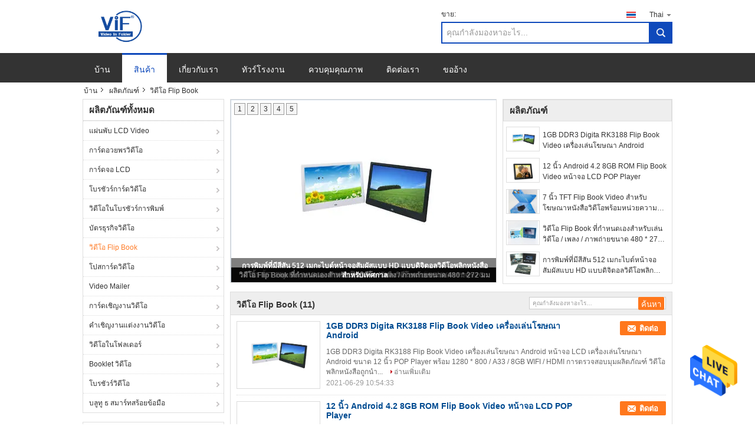

--- FILE ---
content_type: text/html
request_url: https://thai.lcd-videobrochure.com/supplier-58025-flip-book-video
body_size: 31515
content:

<!DOCTYPE html>
<html >
<head>
	<meta charset="utf-8">
	<meta http-equiv="X-UA-Compatible" content="IE=edge">
	<meta name="viewport" content="width=device-width, initial-scale=1">
    <title>วิดีโอ Flip Book โรงงาน, ซื้อคุณภาพดี วิดีโอ Flip Book ผลิตภัณฑ์ from China</title>
    <meta name="keywords" content="ประเทศจีน วิดีโอ Flip Book, วิดีโอ Flip Book โรงงาน, ซื้อ วิดีโอ Flip Book, อย่างดี วิดีโอ Flip Book" />
    <meta name="description" content="ซื้อราคาต่ำ วิดีโอ Flip Book จาก วิดีโอ Flip Book โรงงาน, เราให้บริการที่มีคุณภาพดี วิดีโอ Flip Book from China." />
			<link type='text/css' rel='stylesheet' href='/??/images/global.css,/photo/lcd-videobrochure/sitetpl/style/common.css?ver=1631081531' media='all'>
			  <script type='text/javascript' src='/js/jquery.js'></script><meta property="og:title" content="วิดีโอ Flip Book โรงงาน, ซื้อคุณภาพดี วิดีโอ Flip Book ผลิตภัณฑ์ from China" />
<meta property="og:description" content="ซื้อราคาต่ำ วิดีโอ Flip Book จาก วิดีโอ Flip Book โรงงาน, เราให้บริการที่มีคุณภาพดี วิดีโอ Flip Book from China." />
<meta property="og:type" content="product" />
<meta property="og:availability" content="instock" />
<meta property="og:site_name" content="Shenzhen Videoinfolder Technology Co., Ltd." />
<meta property="og:url" content="https://thai.lcd-videobrochure.com/supplier-58025-flip-book-video" />
<meta property="og:image" content="https://thai.lcd-videobrochure.com/photo/pt34555731-1gb_ddr3_digita_rk3188_flip_book_video_android_advertising_player.jpg" />
<link rel="canonical" href="https://thai.lcd-videobrochure.com/supplier-58025-flip-book-video" />
<link rel="alternate" href="https://m.thai.lcd-videobrochure.com/supplier-58025-flip-book-video" media="only screen and (max-width: 640px)" />
<style type="text/css">
/*<![CDATA[*/
.consent__cookie {position: fixed;top: 0;left: 0;width: 100%;height: 0%;z-index: 100000;}.consent__cookie_bg {position: fixed;top: 0;left: 0;width: 100%;height: 100%;background: #000;opacity: .6;display: none }.consent__cookie_rel {position: fixed;bottom:0;left: 0;width: 100%;background: #fff;display: -webkit-box;display: -ms-flexbox;display: flex;flex-wrap: wrap;padding: 24px 80px;-webkit-box-sizing: border-box;box-sizing: border-box;-webkit-box-pack: justify;-ms-flex-pack: justify;justify-content: space-between;-webkit-transition: all ease-in-out .3s;transition: all ease-in-out .3s }.consent__close {position: absolute;top: 20px;right: 20px;cursor: pointer }.consent__close svg {fill: #777 }.consent__close:hover svg {fill: #000 }.consent__cookie_box {flex: 1;word-break: break-word;}.consent__warm {color: #777;font-size: 16px;margin-bottom: 12px;line-height: 19px }.consent__title {color: #333;font-size: 20px;font-weight: 600;margin-bottom: 12px;line-height: 23px }.consent__itxt {color: #333;font-size: 14px;margin-bottom: 12px;display: -webkit-box;display: -ms-flexbox;display: flex;-webkit-box-align: center;-ms-flex-align: center;align-items: center }.consent__itxt i {display: -webkit-inline-box;display: -ms-inline-flexbox;display: inline-flex;width: 28px;height: 28px;border-radius: 50%;background: #e0f9e9;margin-right: 8px;-webkit-box-align: center;-ms-flex-align: center;align-items: center;-webkit-box-pack: center;-ms-flex-pack: center;justify-content: center }.consent__itxt svg {fill: #3ca860 }.consent__txt {color: #a6a6a6;font-size: 14px;margin-bottom: 8px;line-height: 17px }.consent__btns {display: -webkit-box;display: -ms-flexbox;display: flex;-webkit-box-orient: vertical;-webkit-box-direction: normal;-ms-flex-direction: column;flex-direction: column;-webkit-box-pack: center;-ms-flex-pack: center;justify-content: center;flex-shrink: 0;}.consent__btn {width: 280px;height: 40px;line-height: 40px;text-align: center;background: #3ca860;color: #fff;border-radius: 4px;margin: 8px 0;-webkit-box-sizing: border-box;box-sizing: border-box;cursor: pointer;font-size:14px}.consent__btn:hover {background: #00823b }.consent__btn.empty {color: #3ca860;border: 1px solid #3ca860;background: #fff }.consent__btn.empty:hover {background: #3ca860;color: #fff }.open .consent__cookie_bg {display: block }.open .consent__cookie_rel {bottom: 0 }@media (max-width: 760px) {.consent__btns {width: 100%;align-items: center;}.consent__cookie_rel {padding: 20px 24px }}.consent__cookie.open {display: block;}.consent__cookie {display: none;}
/*]]>*/
</style>
<script type="text/javascript">
/*<![CDATA[*/
window.isvideotpl = 0;window.detailurl = '';
var isShowGuide=0;showGuideColor=0;var company_type = 0;var webim_domain = '';

var colorUrl = '';
var aisearch = 0;
var selfUrl = '';
window.playerReportUrl='/vod/view_count/report';
var query_string = ["Products","Show",58025];
var g_tp = '';
var customtplcolor = 99310;
window.predomainsub = "";
/*]]>*/
</script>
</head>
<body>
<img src="/logo.gif" style="display:none" alt="logo"/>
    <div id="floatAd" style="z-index: 110000;position:absolute;right:30px;bottom:60px;height:79px;display: block;">
                                <a href="/webim/webim_tab.html" rel="nofollow" data-uid="0" onclick= 'setwebimCookie(0,0,0);' target="_blank">
            <img style="width: 80px;cursor: pointer;" alt='ส่งข้อความ' src="/images/floatimage_chat.gif"/>
        </a>
                                </div>
<a style="display: none!important;" title="Shenzhen Videoinfolder Technology Co., Ltd." class="float-inquiry" href="/contactnow.html" onclick='setinquiryCookie("{\"showproduct\":0,\"pid\":0,\"name\":\"\",\"source_url\":\"\",\"picurl\":\"\",\"propertyDetail\":[],\"username\":\"\",\"viewTime\":\"\\u0e40\\u0e02\\u0e49\\u0e32\\u0e2a\\u0e39\\u0e48\\u0e23\\u0e30\\u0e1a\\u0e1a\\u0e25\\u0e48\\u0e32\\u0e2a\\u0e38\\u0e14 : 5 \\u0e0a\\u0e31\\u0e48\\u0e27\\u0e42\\u0e21\\u0e07 44 \\u0e19\\u0e32\\u0e17\\u0e35 \\u0e21\\u0e32\\u0e41\\u0e25\\u0e49\\u0e27\",\"subject\":\"\\u0e01\\u0e23\\u0e38\\u0e13\\u0e32\\u0e1e\\u0e39\\u0e14\\u0e40\\u0e23\\u0e32\",\"countrycode\":\"\"}");'></a>
<script>
var originProductInfo = '';
var originProductInfo = {"showproduct":1,"pid":"13988057","name":"1GB DDR3 Digita RK3188 Flip Book Video \u0e40\u0e04\u0e23\u0e37\u0e48\u0e2d\u0e07\u0e40\u0e25\u0e48\u0e19\u0e42\u0e06\u0e29\u0e13\u0e32 Android","source_url":"\/sale-13988057-1gb-ddr3-digita-rk3188-flip-book-video-android-advertising-player.html","picurl":"\/photo\/pd34555731-1gb_ddr3_digita_rk3188_flip_book_video_android_advertising_player.jpg","propertyDetail":[["\u0e0b\u0e35\u0e1e\u0e35\u0e22\u0e39","Allwinner A33"],["\u0e23\u0e30\u0e1a\u0e1a\u0e1b\u0e0f\u0e34\u0e1a\u0e31\u0e15\u0e34\u0e01\u0e32\u0e23","Android 4.2"],["\u0e41\u0e01\u0e30","1GB DDR3"],["\u0e23\u0e2d\u0e21","8GB"]],"company_name":null,"picurl_c":"\/photo\/pc34555731-1gb_ddr3_digita_rk3188_flip_book_video_android_advertising_player.jpg","price":"70$","username":"Videoinfolder","viewTime":"\u0e40\u0e02\u0e49\u0e32\u0e2a\u0e39\u0e48\u0e23\u0e30\u0e1a\u0e1a\u0e25\u0e48\u0e32\u0e2a\u0e38\u0e14 : 2 \u0e0a\u0e31\u0e48\u0e27\u0e42\u0e21\u0e07 44 \u0e19\u0e32\u0e17\u0e35 \u0e21\u0e32\u0e41\u0e25\u0e49\u0e27","subject":"","countrycode":""};
var save_url = "/contactsave.html";
var update_url = "/updateinquiry.html";
var productInfo = {};
var defaulProductInfo = {};
var myDate = new Date();
var curDate = myDate.getFullYear()+'-'+(parseInt(myDate.getMonth())+1)+'-'+myDate.getDate();
var message = '';
var default_pop = 1;
var leaveMessageDialog = document.getElementsByClassName('leave-message-dialog')[0]; // 获取弹层
var _$$ = function (dom) {
    return document.querySelectorAll(dom);
};
resInfo = originProductInfo;
defaulProductInfo.pid = resInfo['pid'];
defaulProductInfo.productName = resInfo['name'];
defaulProductInfo.productInfo = resInfo['propertyDetail'];
defaulProductInfo.productImg = resInfo['picurl_c'];
defaulProductInfo.subject = resInfo['subject'];
defaulProductInfo.productImgAlt = resInfo['name'];
var inquirypopup_tmp = 1;
var message = 'ที่รัก,'+'\r\n'+"ฉันสนใจ"+' '+trim(resInfo['name'])+", คุณช่วยส่งรายละเอียดเพิ่มเติมเช่นประเภทขนาด MOQ วัสดุ ฯลฯ"+'\r\n'+"ขอบคุณ!"+'\r\n'+"";
var message_1 = 'ที่รัก,'+'\r\n'+"ฉันสนใจ"+' '+trim(resInfo['name'])+", คุณช่วยส่งรายละเอียดเพิ่มเติมเช่นประเภทขนาด MOQ วัสดุ ฯลฯ"+'\r\n'+"ขอบคุณ!"+'\r\n'+"";
var message_2 = 'สวัสดี,'+'\r\n'+"ฉันกำลังมองหา"+' '+trim(resInfo['name'])+", กรุณาส่งราคาสเปคและรูปภาพให้ฉัน"+'\r\n'+"คำตอบที่รวดเร็วของคุณจะได้รับการชื่นชมอย่างมาก"+'\r\n'+"อย่าลังเลที่จะติดต่อฉันสำหรับข้อมูลเพิ่มเติม"+'\r\n'+"ขอบคุณมาก.";
var message_3 = 'สวัสดี,'+'\r\n'+trim(resInfo['name'])+' '+"ตรงตามความคาดหวังของฉัน"+'\r\n'+"โปรดให้ราคาที่ดีที่สุดและข้อมูลผลิตภัณฑ์อื่น ๆ แก่ฉัน"+'\r\n'+"อย่าลังเลที่จะติดต่อฉันทางอีเมลของฉัน"+'\r\n'+"ขอบคุณมาก.";

var message_4 = 'ที่รัก,'+'\r\n'+"ราคา FOB สำหรับไฟล์"+' '+trim(resInfo['name'])+'?'+'\r\n'+"ชื่อพอร์ตใดที่ใกล้ที่สุด"+'\r\n'+"โปรดตอบกลับฉันโดยเร็วที่สุดการแบ่งปันข้อมูลเพิ่มเติมจะดีกว่า"+'\r\n'+"ความนับถือ!";
var message_5 = 'สวัสดี,'+'\r\n'+"ฉันสนใจไฟล์"+' '+trim(resInfo['name'])+'.'+'\r\n'+"กรุณาส่งรายละเอียดผลิตภัณฑ์ของคุณมาให้ฉัน"+'\r\n'+"รอการตอบกลับอย่างรวดเร็วของคุณ"+'\r\n'+"อย่าลังเลที่จะติดต่อฉันทางไปรษณีย์"+'\r\n'+"ความนับถือ!";

var message_6 = 'ที่รัก,'+'\r\n'+"โปรดให้ข้อมูลเกี่ยวกับไฟล์"+' '+trim(resInfo['name'])+", เช่นประเภทขนาดวัสดุและราคาที่ดีที่สุด"+'\r\n'+"รอการตอบกลับอย่างรวดเร็วของคุณ"+'\r\n'+"ขอขอบคุณ!";
var message_7 = 'ที่รัก,'+'\r\n'+"คุณสามารถจัดหา"+' '+trim(resInfo['name'])+" "+'\r\n'+"อันดับแรกเราต้องการรายการราคาและรายละเอียดผลิตภัณฑ์บางอย่าง"+'\r\n'+"ฉันหวังว่าจะได้รับคำตอบโดยเร็วและหวังว่าจะได้รับความร่วมมือ"+'\r\n'+"ขอบคุณมาก.";
var message_8 = 'สวัสดี'+'\r\n'+"ฉันกำลังมองหา"+' '+trim(resInfo['name'])+", โปรดให้ข้อมูลผลิตภัณฑ์โดยละเอียดเพิ่มเติม"+'\r\n'+"ฉันหวังว่าจะได้รับคำตอบจากคุณ"+'\r\n'+"ขอขอบคุณ!";
var message_9 = 'สวัสดี,'+'\r\n'+"ของคุณ"+' '+trim(resInfo['name'])+" ตรงตามความต้องการของฉันเป็นอย่างดี"+'\r\n'+"กรุณาส่งราคาสเปคและรุ่นที่คล้ายกันมาให้ฉัน"+'\r\n'+"อย่าลังเลที่จะแชทกับฉัน"+'\r\n'+"ขอบคุณ!";
var message_10 = 'ที่รัก,'+'\r\n'+"ฉันต้องการทราบข้อมูลเพิ่มเติมเกี่ยวกับรายละเอียดและใบเสนอราคาของ"+' '+trim(resInfo['name'])+'.'+'\r\n'+"สามารถติดต่อฉันได้ทุกเวลา."+'\r\n'+"ความนับถือ!";

var r = getRandom(1,10);

defaulProductInfo.message = eval("message_"+r);

var mytAjax = {

    post: function(url, data, fn) {
        var xhr = new XMLHttpRequest();
        xhr.open("POST", url, true);
        xhr.setRequestHeader("Content-Type", "application/x-www-form-urlencoded;charset=UTF-8");
        xhr.setRequestHeader("X-Requested-With", "XMLHttpRequest");
        xhr.setRequestHeader('Content-Type','text/plain;charset=UTF-8');
        xhr.onreadystatechange = function() {
            if(xhr.readyState == 4 && (xhr.status == 200 || xhr.status == 304)) {
                fn.call(this, xhr.responseText);
            }
        };
        xhr.send(data);
    },

    postform: function(url, data, fn) {
        var xhr = new XMLHttpRequest();
        xhr.open("POST", url, true);
        xhr.setRequestHeader("X-Requested-With", "XMLHttpRequest");
        xhr.onreadystatechange = function() {
            if(xhr.readyState == 4 && (xhr.status == 200 || xhr.status == 304)) {
                fn.call(this, xhr.responseText);
            }
        };
        xhr.send(data);
    }
};
/*window.onload = function(){
    leaveMessageDialog = document.getElementsByClassName('leave-message-dialog')[0];
    if (window.localStorage.recordDialogStatus=='undefined' || (window.localStorage.recordDialogStatus!='undefined' && window.localStorage.recordDialogStatus != curDate)) {
        setTimeout(function(){
            if(parseInt(inquirypopup_tmp%10) == 1){
                creatDialog(defaulProductInfo, 1);
            }
        }, 6000);
    }
};*/
function trim(str)
{
    str = str.replace(/(^\s*)/g,"");
    return str.replace(/(\s*$)/g,"");
};
function getRandom(m,n){
    var num = Math.floor(Math.random()*(m - n) + n);
    return num;
};
function strBtn(param) {

    var starattextarea = document.getElementById("textareamessage").value.length;
    var email = document.getElementById("startEmail").value;

    var default_tip = document.querySelectorAll(".watermark_container").length;
    if (20 < starattextarea && starattextarea < 3000) {
        if(default_tip>0){
            document.getElementById("textareamessage1").parentNode.parentNode.nextElementSibling.style.display = "none";
        }else{
            document.getElementById("textareamessage1").parentNode.nextElementSibling.style.display = "none";
        }

    } else {
        if(default_tip>0){
            document.getElementById("textareamessage1").parentNode.parentNode.nextElementSibling.style.display = "block";
        }else{
            document.getElementById("textareamessage1").parentNode.nextElementSibling.style.display = "block";
        }

        return;
    }

    // var re = /^([a-zA-Z0-9_-])+@([a-zA-Z0-9_-])+\.([a-zA-Z0-9_-])+/i;/*邮箱不区分大小写*/
    var re = /^[a-zA-Z0-9][\w-]*(\.?[\w-]+)*@[a-zA-Z0-9-]+(\.[a-zA-Z0-9]+)+$/i;
    if (!re.test(email)) {
        document.getElementById("startEmail").nextElementSibling.style.display = "block";
        return;
    } else {
        document.getElementById("startEmail").nextElementSibling.style.display = "none";
    }

    var subject = document.getElementById("pop_subject").value;
    var pid = document.getElementById("pop_pid").value;
    var message = document.getElementById("textareamessage").value;
    var sender_email = document.getElementById("startEmail").value;
    var tel = '';
    if (document.getElementById("tel0") != undefined && document.getElementById("tel0") != '')
        tel = document.getElementById("tel0").value;
    var form_serialize = '&tel='+tel;

    form_serialize = form_serialize.replace(/\+/g, "%2B");
    mytAjax.post(save_url,"pid="+pid+"&subject="+subject+"&email="+sender_email+"&message="+(message)+form_serialize,function(res){
        var mes = JSON.parse(res);
        if(mes.status == 200){
            var iid = mes.iid;
            document.getElementById("pop_iid").value = iid;
            document.getElementById("pop_uuid").value = mes.uuid;

            if(typeof gtag_report_conversion === "function"){
                gtag_report_conversion();//执行统计js代码
            }
            if(typeof fbq === "function"){
                fbq('track','Purchase');//执行统计js代码
            }
        }
    });
    for (var index = 0; index < document.querySelectorAll(".dialog-content-pql").length; index++) {
        document.querySelectorAll(".dialog-content-pql")[index].style.display = "none";
    };
    $('#idphonepql').val(tel);
    document.getElementById("dialog-content-pql-id").style.display = "block";
    ;
};
function twoBtnOk(param) {

    var selectgender = document.getElementById("Mr").innerHTML;
    var iid = document.getElementById("pop_iid").value;
    var sendername = document.getElementById("idnamepql").value;
    var senderphone = document.getElementById("idphonepql").value;
    var sendercname = document.getElementById("idcompanypql").value;
    var uuid = document.getElementById("pop_uuid").value;
    var gender = 2;
    if(selectgender == 'Mr.') gender = 0;
    if(selectgender == 'Mrs.') gender = 1;
    var pid = document.getElementById("pop_pid").value;
    var form_serialize = '';

        form_serialize = form_serialize.replace(/\+/g, "%2B");

    mytAjax.post(update_url,"iid="+iid+"&gender="+gender+"&uuid="+uuid+"&name="+(sendername)+"&tel="+(senderphone)+"&company="+(sendercname)+form_serialize,function(res){});

    for (var index = 0; index < document.querySelectorAll(".dialog-content-pql").length; index++) {
        document.querySelectorAll(".dialog-content-pql")[index].style.display = "none";
    };
    document.getElementById("dialog-content-pql-ok").style.display = "block";

};
function toCheckMust(name) {
    $('#'+name+'error').hide();
}
function handClidk(param) {
    var starattextarea = document.getElementById("textareamessage1").value.length;
    var email = document.getElementById("startEmail1").value;
    var default_tip = document.querySelectorAll(".watermark_container").length;
    if (20 < starattextarea && starattextarea < 3000) {
        if(default_tip>0){
            document.getElementById("textareamessage1").parentNode.parentNode.nextElementSibling.style.display = "none";
        }else{
            document.getElementById("textareamessage1").parentNode.nextElementSibling.style.display = "none";
        }

    } else {
        if(default_tip>0){
            document.getElementById("textareamessage1").parentNode.parentNode.nextElementSibling.style.display = "block";
        }else{
            document.getElementById("textareamessage1").parentNode.nextElementSibling.style.display = "block";
        }

        return;
    }

    // var re = /^([a-zA-Z0-9_-])+@([a-zA-Z0-9_-])+\.([a-zA-Z0-9_-])+/i;
    var re = /^[a-zA-Z0-9][\w-]*(\.?[\w-]+)*@[a-zA-Z0-9-]+(\.[a-zA-Z0-9]+)+$/i;
    if (!re.test(email)) {
        document.getElementById("startEmail1").nextElementSibling.style.display = "block";
        return;
    } else {
        document.getElementById("startEmail1").nextElementSibling.style.display = "none";
    }

    var subject = document.getElementById("pop_subject").value;
    var pid = document.getElementById("pop_pid").value;
    var message = document.getElementById("textareamessage1").value;
    var sender_email = document.getElementById("startEmail1").value;
    var form_serialize = tel = '';
    if (document.getElementById("tel1") != undefined && document.getElementById("tel1") != '')
        tel = document.getElementById("tel1").value;
        mytAjax.post(save_url,"email="+sender_email+"&tel="+tel+"&pid="+pid+"&message="+message+"&subject="+subject+form_serialize,function(res){

        var mes = JSON.parse(res);
        if(mes.status == 200){
            var iid = mes.iid;
            document.getElementById("pop_iid").value = iid;
            document.getElementById("pop_uuid").value = mes.uuid;
            if(typeof gtag_report_conversion === "function"){
                gtag_report_conversion();//执行统计js代码
            }
        }

    });
    for (var index = 0; index < document.querySelectorAll(".dialog-content-pql").length; index++) {
        document.querySelectorAll(".dialog-content-pql")[index].style.display = "none";
    };
    $('#idphonepql').val(tel);
    document.getElementById("dialog-content-pql-id").style.display = "block";

};
window.addEventListener('load', function () {
    $('.checkbox-wrap label').each(function(){
        if($(this).find('input').prop('checked')){
            $(this).addClass('on')
        }else {
            $(this).removeClass('on')
        }
    })
    $(document).on('click', '.checkbox-wrap label' , function(ev){
        if (ev.target.tagName.toUpperCase() != 'INPUT') {
            $(this).toggleClass('on')
        }
    })
})

function hand_video(pdata) {
    data = JSON.parse(pdata);
    productInfo.productName = data.productName;
    productInfo.productInfo = data.productInfo;
    productInfo.productImg = data.productImg;
    productInfo.subject = data.subject;

    var message = 'ที่รัก,'+'\r\n'+"ฉันสนใจ"+' '+trim(data.productName)+", คุณช่วยส่งรายละเอียดเพิ่มเติมเช่นประเภทขนาดปริมาณวัสดุ ฯลฯ ให้ฉันได้ไหม"+'\r\n'+"ขอบคุณ!"+'\r\n'+"";

    var message = 'ที่รัก,'+'\r\n'+"ฉันสนใจ"+' '+trim(data.productName)+", คุณช่วยส่งรายละเอียดเพิ่มเติมเช่นประเภทขนาด MOQ วัสดุ ฯลฯ"+'\r\n'+"ขอบคุณ!"+'\r\n'+"";
    var message_1 = 'ที่รัก,'+'\r\n'+"ฉันสนใจ"+' '+trim(data.productName)+", คุณช่วยส่งรายละเอียดเพิ่มเติมเช่นประเภทขนาด MOQ วัสดุ ฯลฯ"+'\r\n'+"ขอบคุณ!"+'\r\n'+"";
    var message_2 = 'สวัสดี,'+'\r\n'+"ฉันกำลังมองหา"+' '+trim(data.productName)+", กรุณาส่งราคาสเปคและรูปภาพให้ฉัน"+'\r\n'+"คำตอบที่รวดเร็วของคุณจะได้รับการชื่นชมอย่างมาก"+'\r\n'+"อย่าลังเลที่จะติดต่อฉันสำหรับข้อมูลเพิ่มเติม"+'\r\n'+"ขอบคุณมาก.";
    var message_3 = 'สวัสดี,'+'\r\n'+trim(data.productName)+' '+"ตรงตามความคาดหวังของฉัน"+'\r\n'+"โปรดให้ราคาที่ดีที่สุดและข้อมูลผลิตภัณฑ์อื่น ๆ แก่ฉัน"+'\r\n'+"อย่าลังเลที่จะติดต่อฉันทางอีเมลของฉัน"+'\r\n'+"ขอบคุณมาก.";

    var message_4 = 'ที่รัก,'+'\r\n'+"ราคา FOB สำหรับไฟล์"+' '+trim(data.productName)+'?'+'\r\n'+"ชื่อพอร์ตใดที่ใกล้ที่สุด"+'\r\n'+"โปรดตอบกลับฉันโดยเร็วที่สุดการแบ่งปันข้อมูลเพิ่มเติมจะดีกว่า"+'\r\n'+"ความนับถือ!";
    var message_5 = 'สวัสดี,'+'\r\n'+"ฉันสนใจไฟล์"+' '+trim(data.productName)+'.'+'\r\n'+"กรุณาส่งรายละเอียดผลิตภัณฑ์ของคุณมาให้ฉัน"+'\r\n'+"รอการตอบกลับอย่างรวดเร็วของคุณ"+'\r\n'+"อย่าลังเลที่จะติดต่อฉันทางไปรษณีย์"+'\r\n'+"ความนับถือ!";

    var message_6 = 'ที่รัก,'+'\r\n'+"โปรดให้ข้อมูลเกี่ยวกับไฟล์"+' '+trim(data.productName)+", เช่นประเภทขนาดวัสดุและราคาที่ดีที่สุด"+'\r\n'+"รอการตอบกลับอย่างรวดเร็วของคุณ"+'\r\n'+"ขอขอบคุณ!";
    var message_7 = 'ที่รัก,'+'\r\n'+"คุณสามารถจัดหา"+' '+trim(data.productName)+" "+'\r\n'+"อันดับแรกเราต้องการรายการราคาและรายละเอียดผลิตภัณฑ์บางอย่าง"+'\r\n'+"ฉันหวังว่าจะได้รับคำตอบโดยเร็วและหวังว่าจะได้รับความร่วมมือ"+'\r\n'+"ขอบคุณมาก.";
    var message_8 = 'สวัสดี'+'\r\n'+"ฉันกำลังมองหา"+' '+trim(data.productName)+", โปรดให้ข้อมูลผลิตภัณฑ์โดยละเอียดเพิ่มเติม"+'\r\n'+"ฉันหวังว่าจะได้รับคำตอบจากคุณ"+'\r\n'+"ขอขอบคุณ!";
    var message_9 = 'สวัสดี,'+'\r\n'+"ของคุณ"+' '+trim(data.productName)+" ตรงตามความต้องการของฉันเป็นอย่างดี"+'\r\n'+"กรุณาส่งราคาสเปคและรุ่นที่คล้ายกันมาให้ฉัน"+'\r\n'+"อย่าลังเลที่จะแชทกับฉัน"+'\r\n'+"ขอบคุณ!";
    var message_10 = 'ที่รัก,'+'\r\n'+"ฉันต้องการทราบข้อมูลเพิ่มเติมเกี่ยวกับรายละเอียดและใบเสนอราคาของ"+' '+trim(data.productName)+'.'+'\r\n'+"สามารถติดต่อฉันได้ทุกเวลา."+'\r\n'+"ความนับถือ!";

    var r = getRandom(1,10);

    productInfo.message = eval("message_"+r);
    if(parseInt(inquirypopup_tmp/10) == 1){
        productInfo.message = "";
    }
    productInfo.pid = data.pid;
    creatDialog(productInfo, 2);
};

function handDialog(pdata) {
    data = JSON.parse(pdata);
    productInfo.productName = data.productName;
    productInfo.productInfo = data.productInfo;
    productInfo.productImg = data.productImg;
    productInfo.subject = data.subject;

    var message = 'ที่รัก,'+'\r\n'+"ฉันสนใจ"+' '+trim(data.productName)+", คุณช่วยส่งรายละเอียดเพิ่มเติมเช่นประเภทขนาดปริมาณวัสดุ ฯลฯ ให้ฉันได้ไหม"+'\r\n'+"ขอบคุณ!"+'\r\n'+"";

    var message = 'ที่รัก,'+'\r\n'+"ฉันสนใจ"+' '+trim(data.productName)+", คุณช่วยส่งรายละเอียดเพิ่มเติมเช่นประเภทขนาด MOQ วัสดุ ฯลฯ"+'\r\n'+"ขอบคุณ!"+'\r\n'+"";
    var message_1 = 'ที่รัก,'+'\r\n'+"ฉันสนใจ"+' '+trim(data.productName)+", คุณช่วยส่งรายละเอียดเพิ่มเติมเช่นประเภทขนาด MOQ วัสดุ ฯลฯ"+'\r\n'+"ขอบคุณ!"+'\r\n'+"";
    var message_2 = 'สวัสดี,'+'\r\n'+"ฉันกำลังมองหา"+' '+trim(data.productName)+", กรุณาส่งราคาสเปคและรูปภาพให้ฉัน"+'\r\n'+"คำตอบที่รวดเร็วของคุณจะได้รับการชื่นชมอย่างมาก"+'\r\n'+"อย่าลังเลที่จะติดต่อฉันสำหรับข้อมูลเพิ่มเติม"+'\r\n'+"ขอบคุณมาก.";
    var message_3 = 'สวัสดี,'+'\r\n'+trim(data.productName)+' '+"ตรงตามความคาดหวังของฉัน"+'\r\n'+"โปรดให้ราคาที่ดีที่สุดและข้อมูลผลิตภัณฑ์อื่น ๆ แก่ฉัน"+'\r\n'+"อย่าลังเลที่จะติดต่อฉันทางอีเมลของฉัน"+'\r\n'+"ขอบคุณมาก.";

    var message_4 = 'ที่รัก,'+'\r\n'+"ราคา FOB สำหรับไฟล์"+' '+trim(data.productName)+'?'+'\r\n'+"ชื่อพอร์ตใดที่ใกล้ที่สุด"+'\r\n'+"โปรดตอบกลับฉันโดยเร็วที่สุดการแบ่งปันข้อมูลเพิ่มเติมจะดีกว่า"+'\r\n'+"ความนับถือ!";
    var message_5 = 'สวัสดี,'+'\r\n'+"ฉันสนใจไฟล์"+' '+trim(data.productName)+'.'+'\r\n'+"กรุณาส่งรายละเอียดผลิตภัณฑ์ของคุณมาให้ฉัน"+'\r\n'+"รอการตอบกลับอย่างรวดเร็วของคุณ"+'\r\n'+"อย่าลังเลที่จะติดต่อฉันทางไปรษณีย์"+'\r\n'+"ความนับถือ!";

    var message_6 = 'ที่รัก,'+'\r\n'+"โปรดให้ข้อมูลเกี่ยวกับไฟล์"+' '+trim(data.productName)+", เช่นประเภทขนาดวัสดุและราคาที่ดีที่สุด"+'\r\n'+"รอการตอบกลับอย่างรวดเร็วของคุณ"+'\r\n'+"ขอขอบคุณ!";
    var message_7 = 'ที่รัก,'+'\r\n'+"คุณสามารถจัดหา"+' '+trim(data.productName)+" "+'\r\n'+"อันดับแรกเราต้องการรายการราคาและรายละเอียดผลิตภัณฑ์บางอย่าง"+'\r\n'+"ฉันหวังว่าจะได้รับคำตอบโดยเร็วและหวังว่าจะได้รับความร่วมมือ"+'\r\n'+"ขอบคุณมาก.";
    var message_8 = 'สวัสดี'+'\r\n'+"ฉันกำลังมองหา"+' '+trim(data.productName)+", โปรดให้ข้อมูลผลิตภัณฑ์โดยละเอียดเพิ่มเติม"+'\r\n'+"ฉันหวังว่าจะได้รับคำตอบจากคุณ"+'\r\n'+"ขอขอบคุณ!";
    var message_9 = 'สวัสดี,'+'\r\n'+"ของคุณ"+' '+trim(data.productName)+" ตรงตามความต้องการของฉันเป็นอย่างดี"+'\r\n'+"กรุณาส่งราคาสเปคและรุ่นที่คล้ายกันมาให้ฉัน"+'\r\n'+"อย่าลังเลที่จะแชทกับฉัน"+'\r\n'+"ขอบคุณ!";
    var message_10 = 'ที่รัก,'+'\r\n'+"ฉันต้องการทราบข้อมูลเพิ่มเติมเกี่ยวกับรายละเอียดและใบเสนอราคาของ"+' '+trim(data.productName)+'.'+'\r\n'+"สามารถติดต่อฉันได้ทุกเวลา."+'\r\n'+"ความนับถือ!";

    var r = getRandom(1,10);

    productInfo.message = eval("message_"+r);
    if(parseInt(inquirypopup_tmp/10) == 1){
        productInfo.message = "";
    }
    productInfo.pid = data.pid;
    creatDialog(productInfo, 2);
};

function closepql(param) {

    leaveMessageDialog.style.display = 'none';
};

function closepql2(param) {

    for (var index = 0; index < document.querySelectorAll(".dialog-content-pql").length; index++) {
        document.querySelectorAll(".dialog-content-pql")[index].style.display = "none";
    };
    document.getElementById("dialog-content-pql-ok").style.display = "block";
};

function decodeHtmlEntities(str) {
    var tempElement = document.createElement('div');
    tempElement.innerHTML = str;
    return tempElement.textContent || tempElement.innerText || '';
}

function initProduct(productInfo,type){

    productInfo.productName = decodeHtmlEntities(productInfo.productName);
    productInfo.message = decodeHtmlEntities(productInfo.message);

    leaveMessageDialog = document.getElementsByClassName('leave-message-dialog')[0];
    leaveMessageDialog.style.display = "block";
    if(type == 3){
        var popinquiryemail = document.getElementById("popinquiryemail").value;
        _$$("#startEmail1")[0].value = popinquiryemail;
    }else{
        _$$("#startEmail1")[0].value = "";
    }
    _$$("#startEmail")[0].value = "";
    _$$("#idnamepql")[0].value = "";
    _$$("#idphonepql")[0].value = "";
    _$$("#idcompanypql")[0].value = "";

    _$$("#pop_pid")[0].value = productInfo.pid;
    _$$("#pop_subject")[0].value = productInfo.subject;
    
    if(parseInt(inquirypopup_tmp/10) == 1){
        productInfo.message = "";
    }

    _$$("#textareamessage1")[0].value = productInfo.message;
    _$$("#textareamessage")[0].value = productInfo.message;

    _$$("#dialog-content-pql-id .titlep")[0].innerHTML = productInfo.productName;
    _$$("#dialog-content-pql-id img")[0].setAttribute("src", productInfo.productImg);
    _$$("#dialog-content-pql-id img")[0].setAttribute("alt", productInfo.productImgAlt);

    _$$("#dialog-content-pql-id-hand img")[0].setAttribute("src", productInfo.productImg);
    _$$("#dialog-content-pql-id-hand img")[0].setAttribute("alt", productInfo.productImgAlt);
    _$$("#dialog-content-pql-id-hand .titlep")[0].innerHTML = productInfo.productName;

    if (productInfo.productInfo.length > 0) {
        var ul2, ul;
        ul = document.createElement("ul");
        for (var index = 0; index < productInfo.productInfo.length; index++) {
            var el = productInfo.productInfo[index];
            var li = document.createElement("li");
            var span1 = document.createElement("span");
            span1.innerHTML = el[0] + ":";
            var span2 = document.createElement("span");
            span2.innerHTML = el[1];
            li.appendChild(span1);
            li.appendChild(span2);
            ul.appendChild(li);

        }
        ul2 = ul.cloneNode(true);
        if (type === 1) {
            _$$("#dialog-content-pql-id .left")[0].replaceChild(ul, _$$("#dialog-content-pql-id .left ul")[0]);
        } else {
            _$$("#dialog-content-pql-id-hand .left")[0].replaceChild(ul2, _$$("#dialog-content-pql-id-hand .left ul")[0]);
            _$$("#dialog-content-pql-id .left")[0].replaceChild(ul, _$$("#dialog-content-pql-id .left ul")[0]);
        }
    };
    for (var index = 0; index < _$$("#dialog-content-pql-id .right ul li").length; index++) {
        _$$("#dialog-content-pql-id .right ul li")[index].addEventListener("click", function (params) {
            _$$("#dialog-content-pql-id .right #Mr")[0].innerHTML = this.innerHTML
        }, false)

    };

};
function closeInquiryCreateDialog() {
    document.getElementById("xuanpan_dialog_box_pql").style.display = "none";
};
function showInquiryCreateDialog() {
    document.getElementById("xuanpan_dialog_box_pql").style.display = "block";
};
function submitPopInquiry(){
    var message = document.getElementById("inquiry_message").value;
    var email = document.getElementById("inquiry_email").value;
    var subject = defaulProductInfo.subject;
    var pid = defaulProductInfo.pid;
    if (email === undefined) {
        showInquiryCreateDialog();
        document.getElementById("inquiry_email").style.border = "1px solid red";
        return false;
    };
    if (message === undefined) {
        showInquiryCreateDialog();
        document.getElementById("inquiry_message").style.border = "1px solid red";
        return false;
    };
    if (email.search(/^\w+((-\w+)|(\.\w+))*\@[A-Za-z0-9]+((\.|-)[A-Za-z0-9]+)*\.[A-Za-z0-9]+$/) == -1) {
        document.getElementById("inquiry_email").style.border= "1px solid red";
        showInquiryCreateDialog();
        return false;
    } else {
        document.getElementById("inquiry_email").style.border= "";
    };
    if (message.length < 20 || message.length >3000) {
        showInquiryCreateDialog();
        document.getElementById("inquiry_message").style.border = "1px solid red";
        return false;
    } else {
        document.getElementById("inquiry_message").style.border = "";
    };
    var tel = '';
    if (document.getElementById("tel") != undefined && document.getElementById("tel") != '')
        tel = document.getElementById("tel").value;

    mytAjax.post(save_url,"pid="+pid+"&subject="+subject+"&email="+email+"&message="+(message)+'&tel='+tel,function(res){
        var mes = JSON.parse(res);
        if(mes.status == 200){
            var iid = mes.iid;
            document.getElementById("pop_iid").value = iid;
            document.getElementById("pop_uuid").value = mes.uuid;

        }
    });
    initProduct(defaulProductInfo);
    for (var index = 0; index < document.querySelectorAll(".dialog-content-pql").length; index++) {
        document.querySelectorAll(".dialog-content-pql")[index].style.display = "none";
    };
    $('#idphonepql').val(tel);
    document.getElementById("dialog-content-pql-id").style.display = "block";

};

//带附件上传
function submitPopInquiryfile(email_id,message_id,check_sort,name_id,phone_id,company_id,attachments){

    if(typeof(check_sort) == 'undefined'){
        check_sort = 0;
    }
    var message = document.getElementById(message_id).value;
    var email = document.getElementById(email_id).value;
    var attachments = document.getElementById(attachments).value;
    if(typeof(name_id) !== 'undefined' && name_id != ""){
        var name  = document.getElementById(name_id).value;
    }
    if(typeof(phone_id) !== 'undefined' && phone_id != ""){
        var phone = document.getElementById(phone_id).value;
    }
    if(typeof(company_id) !== 'undefined' && company_id != ""){
        var company = document.getElementById(company_id).value;
    }
    var subject = defaulProductInfo.subject;
    var pid = defaulProductInfo.pid;

    if(check_sort == 0){
        if (email === undefined) {
            showInquiryCreateDialog();
            document.getElementById(email_id).style.border = "1px solid red";
            return false;
        };
        if (message === undefined) {
            showInquiryCreateDialog();
            document.getElementById(message_id).style.border = "1px solid red";
            return false;
        };

        if (email.search(/^\w+((-\w+)|(\.\w+))*\@[A-Za-z0-9]+((\.|-)[A-Za-z0-9]+)*\.[A-Za-z0-9]+$/) == -1) {
            document.getElementById(email_id).style.border= "1px solid red";
            showInquiryCreateDialog();
            return false;
        } else {
            document.getElementById(email_id).style.border= "";
        };
        if (message.length < 20 || message.length >3000) {
            showInquiryCreateDialog();
            document.getElementById(message_id).style.border = "1px solid red";
            return false;
        } else {
            document.getElementById(message_id).style.border = "";
        };
    }else{

        if (message === undefined) {
            showInquiryCreateDialog();
            document.getElementById(message_id).style.border = "1px solid red";
            return false;
        };

        if (email === undefined) {
            showInquiryCreateDialog();
            document.getElementById(email_id).style.border = "1px solid red";
            return false;
        };

        if (message.length < 20 || message.length >3000) {
            showInquiryCreateDialog();
            document.getElementById(message_id).style.border = "1px solid red";
            return false;
        } else {
            document.getElementById(message_id).style.border = "";
        };

        if (email.search(/^\w+((-\w+)|(\.\w+))*\@[A-Za-z0-9]+((\.|-)[A-Za-z0-9]+)*\.[A-Za-z0-9]+$/) == -1) {
            document.getElementById(email_id).style.border= "1px solid red";
            showInquiryCreateDialog();
            return false;
        } else {
            document.getElementById(email_id).style.border= "";
        };

    };

    mytAjax.post(save_url,"pid="+pid+"&subject="+subject+"&email="+email+"&message="+message+"&company="+company+"&attachments="+attachments,function(res){
        var mes = JSON.parse(res);
        if(mes.status == 200){
            var iid = mes.iid;
            document.getElementById("pop_iid").value = iid;
            document.getElementById("pop_uuid").value = mes.uuid;

            if(typeof gtag_report_conversion === "function"){
                gtag_report_conversion();//执行统计js代码
            }
            if(typeof fbq === "function"){
                fbq('track','Purchase');//执行统计js代码
            }
        }
    });
    initProduct(defaulProductInfo);

    if(name !== undefined && name != ""){
        _$$("#idnamepql")[0].value = name;
    }

    if(phone !== undefined && phone != ""){
        _$$("#idphonepql")[0].value = phone;
    }

    if(company !== undefined && company != ""){
        _$$("#idcompanypql")[0].value = company;
    }

    for (var index = 0; index < document.querySelectorAll(".dialog-content-pql").length; index++) {
        document.querySelectorAll(".dialog-content-pql")[index].style.display = "none";
    };
    document.getElementById("dialog-content-pql-id").style.display = "block";

};
function submitPopInquiryByParam(email_id,message_id,check_sort,name_id,phone_id,company_id){

    if(typeof(check_sort) == 'undefined'){
        check_sort = 0;
    }

    var senderphone = '';
    var message = document.getElementById(message_id).value;
    var email = document.getElementById(email_id).value;
    if(typeof(name_id) !== 'undefined' && name_id != ""){
        var name  = document.getElementById(name_id).value;
    }
    if(typeof(phone_id) !== 'undefined' && phone_id != ""){
        var phone = document.getElementById(phone_id).value;
        senderphone = phone;
    }
    if(typeof(company_id) !== 'undefined' && company_id != ""){
        var company = document.getElementById(company_id).value;
    }
    var subject = defaulProductInfo.subject;
    var pid = defaulProductInfo.pid;

    if(check_sort == 0){
        if (email === undefined) {
            showInquiryCreateDialog();
            document.getElementById(email_id).style.border = "1px solid red";
            return false;
        };
        if (message === undefined) {
            showInquiryCreateDialog();
            document.getElementById(message_id).style.border = "1px solid red";
            return false;
        };

        if (email.search(/^\w+((-\w+)|(\.\w+))*\@[A-Za-z0-9]+((\.|-)[A-Za-z0-9]+)*\.[A-Za-z0-9]+$/) == -1) {
            document.getElementById(email_id).style.border= "1px solid red";
            showInquiryCreateDialog();
            return false;
        } else {
            document.getElementById(email_id).style.border= "";
        };
        if (message.length < 20 || message.length >3000) {
            showInquiryCreateDialog();
            document.getElementById(message_id).style.border = "1px solid red";
            return false;
        } else {
            document.getElementById(message_id).style.border = "";
        };
    }else{

        if (message === undefined) {
            showInquiryCreateDialog();
            document.getElementById(message_id).style.border = "1px solid red";
            return false;
        };

        if (email === undefined) {
            showInquiryCreateDialog();
            document.getElementById(email_id).style.border = "1px solid red";
            return false;
        };

        if (message.length < 20 || message.length >3000) {
            showInquiryCreateDialog();
            document.getElementById(message_id).style.border = "1px solid red";
            return false;
        } else {
            document.getElementById(message_id).style.border = "";
        };

        if (email.search(/^\w+((-\w+)|(\.\w+))*\@[A-Za-z0-9]+((\.|-)[A-Za-z0-9]+)*\.[A-Za-z0-9]+$/) == -1) {
            document.getElementById(email_id).style.border= "1px solid red";
            showInquiryCreateDialog();
            return false;
        } else {
            document.getElementById(email_id).style.border= "";
        };

    };

    var productsku = "";
    if($("#product_sku").length > 0){
        productsku = $("#product_sku").html();
    }

    mytAjax.post(save_url,"tel="+senderphone+"&pid="+pid+"&subject="+subject+"&email="+email+"&message="+message+"&messagesku="+encodeURI(productsku),function(res){
        var mes = JSON.parse(res);
        if(mes.status == 200){
            var iid = mes.iid;
            document.getElementById("pop_iid").value = iid;
            document.getElementById("pop_uuid").value = mes.uuid;

            if(typeof gtag_report_conversion === "function"){
                gtag_report_conversion();//执行统计js代码
            }
            if(typeof fbq === "function"){
                fbq('track','Purchase');//执行统计js代码
            }
        }
    });
    initProduct(defaulProductInfo);

    if(name !== undefined && name != ""){
        _$$("#idnamepql")[0].value = name;
    }

    if(phone !== undefined && phone != ""){
        _$$("#idphonepql")[0].value = phone;
    }

    if(company !== undefined && company != ""){
        _$$("#idcompanypql")[0].value = company;
    }

    for (var index = 0; index < document.querySelectorAll(".dialog-content-pql").length; index++) {
        document.querySelectorAll(".dialog-content-pql")[index].style.display = "none";

    };
    document.getElementById("dialog-content-pql-id").style.display = "block";

};

function creat_videoDialog(productInfo, type) {

    if(type == 1){
        if(default_pop != 1){
            return false;
        }
        window.localStorage.recordDialogStatus = curDate;
    }else{
        default_pop = 0;
    }
    initProduct(productInfo, type);
    if (type === 1) {
        // 自动弹出
        for (var index = 0; index < document.querySelectorAll(".dialog-content-pql").length; index++) {

            document.querySelectorAll(".dialog-content-pql")[index].style.display = "none";
        };
        document.getElementById("dialog-content-pql").style.display = "block";
    } else {
        // 手动弹出
        for (var index = 0; index < document.querySelectorAll(".dialog-content-pql").length; index++) {
            document.querySelectorAll(".dialog-content-pql")[index].style.display = "none";
        };
        document.getElementById("dialog-content-pql-id-hand").style.display = "block";
    }
}

function creatDialog(productInfo, type) {

    if(type == 1){
        if(default_pop != 1){
            return false;
        }
        window.localStorage.recordDialogStatus = curDate;
    }else{
        default_pop = 0;
    }
    initProduct(productInfo, type);
    if (type === 1) {
        // 自动弹出
        for (var index = 0; index < document.querySelectorAll(".dialog-content-pql").length; index++) {

            document.querySelectorAll(".dialog-content-pql")[index].style.display = "none";
        };
        document.getElementById("dialog-content-pql").style.display = "block";
    } else {
        // 手动弹出
        for (var index = 0; index < document.querySelectorAll(".dialog-content-pql").length; index++) {
            document.querySelectorAll(".dialog-content-pql")[index].style.display = "none";
        };
        document.getElementById("dialog-content-pql-id-hand").style.display = "block";
    }
}

//带邮箱信息打开询盘框 emailtype=1表示带入邮箱
function openDialog(emailtype){
    var type = 2;//不带入邮箱，手动弹出
    if(emailtype == 1){
        var popinquiryemail = document.getElementById("popinquiryemail").value;
        // var re = /^([a-zA-Z0-9_-])+@([a-zA-Z0-9_-])+\.([a-zA-Z0-9_-])+/i;
        var re = /^[a-zA-Z0-9][\w-]*(\.?[\w-]+)*@[a-zA-Z0-9-]+(\.[a-zA-Z0-9]+)+$/i;
        if (!re.test(popinquiryemail)) {
            //前端提示样式;
            showInquiryCreateDialog();
            document.getElementById("popinquiryemail").style.border = "1px solid red";
            return false;
        } else {
            //前端提示样式;
        }
        var type = 3;
    }
    creatDialog(defaulProductInfo,type);
}

//上传附件
function inquiryUploadFile(){
    var fileObj = document.querySelector("#fileId").files[0];
    //构建表单数据
    var formData = new FormData();
    var filesize = fileObj.size;
    if(filesize > 10485760 || filesize == 0) {
        document.getElementById("filetips").style.display = "block";
        return false;
    }else {
        document.getElementById("filetips").style.display = "none";
    }
    formData.append('popinquiryfile', fileObj);
    document.getElementById("quotefileform").reset();
    var save_url = "/inquiryuploadfile.html";
    mytAjax.postform(save_url,formData,function(res){
        var mes = JSON.parse(res);
        if(mes.status == 200){
            document.getElementById("uploader-file-info").innerHTML = document.getElementById("uploader-file-info").innerHTML + "<span class=op>"+mes.attfile.name+"<a class=delatt id=att"+mes.attfile.id+" onclick=delatt("+mes.attfile.id+");>Delete</a></span>";
            var nowattachs = document.getElementById("attachments").value;
            if( nowattachs !== ""){
                var attachs = JSON.parse(nowattachs);
                attachs[mes.attfile.id] = mes.attfile;
            }else{
                var attachs = {};
                attachs[mes.attfile.id] = mes.attfile;
            }
            document.getElementById("attachments").value = JSON.stringify(attachs);
        }
    });
}
//附件删除
function delatt(attid)
{
    var nowattachs = document.getElementById("attachments").value;
    if( nowattachs !== ""){
        var attachs = JSON.parse(nowattachs);
        if(attachs[attid] == ""){
            return false;
        }
        var formData = new FormData();
        var delfile = attachs[attid]['filename'];
        var save_url = "/inquirydelfile.html";
        if(delfile != "") {
            formData.append('delfile', delfile);
            mytAjax.postform(save_url, formData, function (res) {
                if(res !== "") {
                    var mes = JSON.parse(res);
                    if (mes.status == 200) {
                        delete attachs[attid];
                        document.getElementById("attachments").value = JSON.stringify(attachs);
                        var s = document.getElementById("att"+attid);
                        s.parentNode.remove();
                    }
                }
            });
        }
    }else{
        return false;
    }
}

</script>
<div class="leave-message-dialog" style="display: none">
<style>
    .leave-message-dialog .close:before, .leave-message-dialog .close:after{
        content:initial;
    }
</style>
<div class="dialog-content-pql" id="dialog-content-pql" style="display: none">
    <span class="close" onclick="closepql()"><img src="/images/close.png" alt="close"></span>
    <div class="title">
        <p class="firstp-pql">ฝากข้อความ</p>
        <p class="lastp-pql">เราจะโทรกลับหาคุณเร็ว ๆ นี้!</p>
    </div>
    <div class="form">
        <div class="textarea">
            <textarea style='font-family: robot;'  name="" id="textareamessage" cols="30" rows="10" style="margin-bottom:14px;width:100%"
                placeholder="Please enter your inquiry details."></textarea>
        </div>
        <p class="error-pql"> <span class="icon-pql"><img src="/images/error.png" alt="Shenzhen Videoinfolder Technology Co., Ltd."></span> ข้อความของคุณจะต้องอยู่ระหว่าง 20-3,000 ตัวอักษร!</p>
        <input id="startEmail" type="text" placeholder="กรอกอีเมล์ของคุณ" onkeydown="if(event.keyCode === 13){ strBtn();}">
        <p class="error-pql"><span class="icon-pql"><img src="/images/error.png" alt="Shenzhen Videoinfolder Technology Co., Ltd."></span> กรุณาตรวจสอบอีเมลของคุณ! </p>
                <div class="operations">
            <div class='btn' id="submitStart" type="submit" onclick="strBtn()">เสนอ</div>
        </div>
            </div>
</div>
<div class="dialog-content-pql dialog-content-pql-id" id="dialog-content-pql-id" style="display:none">
        <span class="close" onclick="closepql2()"><svg t="1648434466530" class="icon" viewBox="0 0 1024 1024" version="1.1" xmlns="http://www.w3.org/2000/svg" p-id="2198" width="16" height="16"><path d="M576 512l277.333333 277.333333-64 64-277.333333-277.333333L234.666667 853.333333 170.666667 789.333333l277.333333-277.333333L170.666667 234.666667 234.666667 170.666667l277.333333 277.333333L789.333333 170.666667 853.333333 234.666667 576 512z" fill="#444444" p-id="2199"></path></svg></span>
    <div class="left">
        <div class="img"><img></div>
        <p class="titlep"></p>
        <ul> </ul>
    </div>
    <div class="right">
                <p class="title">ข้อมูลเพิ่มเติมช่วยให้การสื่อสารดีขึ้น</p>
                <div style="position: relative;">
            <div class="mr"> <span id="Mr">นาย.</span>
                <ul>
                    <li>นาย.</li>
                    <li>นาง.</li>
                </ul>
            </div>
            <input style="text-indent: 80px;" type="text" id="idnamepql" placeholder="ใส่ชื่อของคุณ">
        </div>
        <input type="text"  id="idphonepql"  placeholder="หมายเลขโทรศัพท์">
        <input type="text" id="idcompanypql"  placeholder="บริษัท" onkeydown="if(event.keyCode === 13){ twoBtnOk();}">
                <div class="btn form_new" id="twoBtnOk" onclick="twoBtnOk()">ตกลง</div>
    </div>
</div>

<div class="dialog-content-pql dialog-content-pql-ok" id="dialog-content-pql-ok" style="display:none">
        <span class="close" onclick="closepql()"><svg t="1648434466530" class="icon" viewBox="0 0 1024 1024" version="1.1" xmlns="http://www.w3.org/2000/svg" p-id="2198" width="16" height="16"><path d="M576 512l277.333333 277.333333-64 64-277.333333-277.333333L234.666667 853.333333 170.666667 789.333333l277.333333-277.333333L170.666667 234.666667 234.666667 170.666667l277.333333 277.333333L789.333333 170.666667 853.333333 234.666667 576 512z" fill="#444444" p-id="2199"></path></svg></span>
    <div class="duihaook"></div>
        <p class="title">ส่งเรียบร้อยแล้ว!</p>
        <p class="p1" style="text-align: center; font-size: 18px; margin-top: 14px;">เราจะโทรกลับหาคุณเร็ว ๆ นี้!</p>
    <div class="btn" onclick="closepql()" id="endOk" style="margin: 0 auto;margin-top: 50px;">ตกลง</div>
</div>
<div class="dialog-content-pql dialog-content-pql-id dialog-content-pql-id-hand" id="dialog-content-pql-id-hand"
    style="display:none">
     <input type="hidden" name="pop_pid" id="pop_pid" value="0">
     <input type="hidden" name="pop_subject" id="pop_subject" value="">
     <input type="hidden" name="pop_iid" id="pop_iid" value="0">
     <input type="hidden" name="pop_uuid" id="pop_uuid" value="0">
        <span class="close" onclick="closepql()"><svg t="1648434466530" class="icon" viewBox="0 0 1024 1024" version="1.1" xmlns="http://www.w3.org/2000/svg" p-id="2198" width="16" height="16"><path d="M576 512l277.333333 277.333333-64 64-277.333333-277.333333L234.666667 853.333333 170.666667 789.333333l277.333333-277.333333L170.666667 234.666667 234.666667 170.666667l277.333333 277.333333L789.333333 170.666667 853.333333 234.666667 576 512z" fill="#444444" p-id="2199"></path></svg></span>
    <div class="left">
        <div class="img"><img></div>
        <p class="titlep"></p>
        <ul> </ul>
    </div>
    <div class="right" style="float:right">
                <div class="title">
            <p class="firstp-pql">ฝากข้อความ</p>
            <p class="lastp-pql">เราจะโทรกลับหาคุณเร็ว ๆ นี้!</p>
        </div>
                <div class="form">
            <div class="textarea">
                <textarea style='font-family: robot;' name="message" id="textareamessage1" cols="30" rows="10"
                    placeholder="Please enter your inquiry details."></textarea>
            </div>
            <p class="error-pql"> <span class="icon-pql"><img src="/images/error.png" alt="Shenzhen Videoinfolder Technology Co., Ltd."></span> ข้อความของคุณจะต้องอยู่ระหว่าง 20-3,000 ตัวอักษร!</p>

                            <input style="display:none" id="tel1" name="tel" type="text" oninput="value=value.replace(/[^0-9_+-]/g,'');" placeholder="หมายเลขโทรศัพท์">
                        <input id='startEmail1' name='email' data-type='1' type='text'
                   placeholder="กรอกอีเมล์ของคุณ"
                   onkeydown='if(event.keyCode === 13){ handClidk();}'>
            
            <p class='error-pql'><span class='icon-pql'>
                    <img src="/images/error.png" alt="Shenzhen Videoinfolder Technology Co., Ltd."></span> กรุณาตรวจสอบอีเมลของคุณ!            </p>

            <div class="operations">
                <div class='btn' id="submitStart1" type="submit" onclick="handClidk()">เสนอ</div>
            </div>
        </div>
    </div>
</div>
</div>
<div id="xuanpan_dialog_box_pql" class="xuanpan_dialog_box_pql"
    style="display:none;background:rgba(0,0,0,.6);width:100%;height:100%;position: fixed;top:0;left:0;z-index: 999999;">
    <div class="box_pql"
      style="width:526px;height:206px;background:rgba(255,255,255,1);opacity:1;border-radius:4px;position: absolute;left: 50%;top: 50%;transform: translate(-50%,-50%);">
      <div onclick="closeInquiryCreateDialog()" class="close close_create_dialog"
        style="cursor: pointer;height:42px;width:40px;float:right;padding-top: 16px;"><span
          style="display: inline-block;width: 25px;height: 2px;background: rgb(114, 114, 114);transform: rotate(45deg); "><span
            style="display: block;width: 25px;height: 2px;background: rgb(114, 114, 114);transform: rotate(-90deg); "></span></span>
      </div>
      <div
        style="height: 72px; overflow: hidden; text-overflow: ellipsis; display:-webkit-box;-ebkit-line-clamp: 3;-ebkit-box-orient: vertical; margin-top: 58px; padding: 0 84px; font-size: 18px; color: rgba(51, 51, 51, 1); text-align: center; ">
        Please leave your correct email and detailed requirements (20-3,000 characters).</div>
      <div onclick="closeInquiryCreateDialog()" class="close_create_dialog"
        style="width: 139px; height: 36px; background: rgba(253, 119, 34, 1); border-radius: 4px; margin: 16px auto; color: rgba(255, 255, 255, 1); font-size: 18px; line-height: 36px; text-align: center;">
        ตกลง</div>
    </div>
</div>
<style type="text/css">.vr-asidebox {position: fixed; bottom: 290px; left: 16px; width: 160px; height: 90px; background: #eee; overflow: hidden; border: 4px solid rgba(4, 120, 237, 0.24); box-shadow: 0px 8px 16px rgba(0, 0, 0, 0.08); border-radius: 8px; display: none; z-index: 1000; } .vr-small {position: fixed; bottom: 290px; left: 16px; width: 72px; height: 90px; background: url(/images/ctm_icon_vr.png) no-repeat center; background-size: 69.5px; overflow: hidden; display: none; cursor: pointer; z-index: 1000; display: block; text-decoration: none; } .vr-group {position: relative; } .vr-animate {width: 160px; height: 90px; background: #eee; position: relative; } .js-marquee {/*margin-right: 0!important;*/ } .vr-link {position: absolute; top: 0; left: 0; width: 100%; height: 100%; display: none; } .vr-mask {position: absolute; top: 0px; left: 0px; width: 100%; height: 100%; display: block; background: #000; opacity: 0.4; } .vr-jump {position: absolute; top: 0px; left: 0px; width: 100%; height: 100%; display: block; background: url(/images/ctm_icon_see.png) no-repeat center center; background-size: 34px; font-size: 0; } .vr-close {position: absolute; top: 50%; right: 0px; width: 16px; height: 20px; display: block; transform: translate(0, -50%); background: rgba(255, 255, 255, 0.6); border-radius: 4px 0px 0px 4px; cursor: pointer; } .vr-close i {position: absolute; top: 0px; left: 0px; width: 100%; height: 100%; display: block; background: url(/images/ctm_icon_left.png) no-repeat center center; background-size: 16px; } .vr-group:hover .vr-link {display: block; } .vr-logo {position: absolute; top: 4px; left: 4px; width: 50px; height: 14px; background: url(/images/ctm_icon_vrshow.png) no-repeat; background-size: 48px; }
</style>

<div class="cont_main_whole">
    <style>
    .f_header_mainall #p_l  dt div:hover,
    .f_header_mainall #p_l dt a:hover
    {
       color: #ff7519;
       text-decoration: underline;
    }

</style>
<div class="f_header_mainall">
    <div class="f_header_mainall_inner">
        <div class="fh_logo"><a title="Shenzhen Videoinfolder Technology Co., Ltd." href="//thai.lcd-videobrochure.com"><img onerror="$(this).parent().hide();" src="/logo.gif" alt="Shenzhen Videoinfolder Technology Co., Ltd." /></a></div>
        <div class="fh_logotxt">
            Shenzhen Videoinfolder Technology Co., Ltd. <br>             <span class="fh_logotxt_s"><span style=font-size:14px><span style=font-family:arial,helvetica,sans-serif><strong><span style=font-size:18px>เซินเจิ้น Videoinfolder เทคโนโลยี จำกัด</span></strong></span></span></span> </p><p>  <span style=font-size:14px><span style=font-family:arial,helvetica,sans-serif>มากกว่าที่คุณต้องการ!</span></span></span> </p></span>
        </div>
        <div class="fh_search">
            <div class="fh_phone">
                                <p>ขาย:<font
                        id="hourZone"></font></p>
                                <div class="select_language_wrap" id="selectlang">
                                        <a id="tranimg"
                       href="javascript:;"
                       class="ope thai">Thai<span class="fh_jiantou"></span>
                    </a>
                    <dl id="p_l" class="select_language" style="display: none">
                                                    <dt class="english">
                                                            <a title="ประเทศจีน อย่างดี แผ่นพับ LCD Video  on ขาย" href="https://www.lcd-videobrochure.com/">English</a>                            </dt>
                                                    <dt class="french">
                                                            <a title="ประเทศจีน อย่างดี แผ่นพับ LCD Video  on ขาย" href="https://french.lcd-videobrochure.com/">French</a>                            </dt>
                                                    <dt class="german">
                                                            <a title="ประเทศจีน อย่างดี แผ่นพับ LCD Video  on ขาย" href="https://german.lcd-videobrochure.com/">German</a>                            </dt>
                                                    <dt class="italian">
                                                            <a title="ประเทศจีน อย่างดี แผ่นพับ LCD Video  on ขาย" href="https://italian.lcd-videobrochure.com/">Italian</a>                            </dt>
                                                    <dt class="russian">
                                                            <a title="ประเทศจีน อย่างดี แผ่นพับ LCD Video  on ขาย" href="https://russian.lcd-videobrochure.com/">Russian</a>                            </dt>
                                                    <dt class="spanish">
                                                            <a title="ประเทศจีน อย่างดี แผ่นพับ LCD Video  on ขาย" href="https://spanish.lcd-videobrochure.com/">Spanish</a>                            </dt>
                                                    <dt class="portuguese">
                                                            <a title="ประเทศจีน อย่างดี แผ่นพับ LCD Video  on ขาย" href="https://portuguese.lcd-videobrochure.com/">Portuguese</a>                            </dt>
                                                    <dt class="dutch">
                                                            <a title="ประเทศจีน อย่างดี แผ่นพับ LCD Video  on ขาย" href="https://dutch.lcd-videobrochure.com/">Dutch</a>                            </dt>
                                                    <dt class="greek">
                                                            <a title="ประเทศจีน อย่างดี แผ่นพับ LCD Video  on ขาย" href="https://greek.lcd-videobrochure.com/">Greek</a>                            </dt>
                                                    <dt class="japanese">
                                                            <a title="ประเทศจีน อย่างดี แผ่นพับ LCD Video  on ขาย" href="https://japanese.lcd-videobrochure.com/">Japanese</a>                            </dt>
                                                    <dt class="korean">
                                                            <a title="ประเทศจีน อย่างดี แผ่นพับ LCD Video  on ขาย" href="https://korean.lcd-videobrochure.com/">Korean</a>                            </dt>
                                                    <dt class="arabic">
                                                            <a title="ประเทศจีน อย่างดี แผ่นพับ LCD Video  on ขาย" href="https://arabic.lcd-videobrochure.com/">Arabic</a>                            </dt>
                                                    <dt class="hindi">
                                                            <a title="ประเทศจีน อย่างดี แผ่นพับ LCD Video  on ขาย" href="https://hindi.lcd-videobrochure.com/">Hindi</a>                            </dt>
                                                    <dt class="turkish">
                                                            <a title="ประเทศจีน อย่างดี แผ่นพับ LCD Video  on ขาย" href="https://turkish.lcd-videobrochure.com/">Turkish</a>                            </dt>
                                                    <dt class="indonesian">
                                                            <a title="ประเทศจีน อย่างดี แผ่นพับ LCD Video  on ขาย" href="https://indonesian.lcd-videobrochure.com/">Indonesian</a>                            </dt>
                                                    <dt class="vietnamese">
                                                            <a title="ประเทศจีน อย่างดี แผ่นพับ LCD Video  on ขาย" href="https://vietnamese.lcd-videobrochure.com/">Vietnamese</a>                            </dt>
                                                    <dt class="thai">
                                                            <a title="ประเทศจีน อย่างดี แผ่นพับ LCD Video  on ขาย" href="https://thai.lcd-videobrochure.com/">Thai</a>                            </dt>
                                                    <dt class="bengali">
                                                            <a title="ประเทศจีน อย่างดี แผ่นพับ LCD Video  on ขาย" href="https://bengali.lcd-videobrochure.com/">Bengali</a>                            </dt>
                                                    <dt class="persian">
                                                            <a title="ประเทศจีน อย่างดี แผ่นพับ LCD Video  on ขาย" href="https://persian.lcd-videobrochure.com/">Persian</a>                            </dt>
                                                    <dt class="polish">
                                                            <a title="ประเทศจีน อย่างดี แผ่นพับ LCD Video  on ขาย" href="https://polish.lcd-videobrochure.com/">Polish</a>                            </dt>
                                            </dl>
                </div>
                                <div class="fh_search_input">
                    <form action="" method="POST" onsubmit="return jsWidgetSearch(this,'');">
                        <input type="text" name="keyword" placeholder="คุณกำลังมองหาอะไร..." value="">
                                                    <button type="submit" name="submit">
                        <i style="display:block;width:0;height:0;overflow:hidden">search</i>
                        </button>
                                     
                    </form>
                    <div class="clearfix"></div>
                </div>
                <div class="clearfix"></div>
            </div>
        </div>
        <div class="clearfix"></div>
    </div>
</div>

<script>
    if(window.addEventListener){
        window.addEventListener("load",function(){
            $(".select_language_wrap").mouseover(function () {
                $(this).children(".select_language").show();
            })
            $(".select_language_wrap").mouseout(function () {
                $(this).children(".select_language").hide();
            })
            if ((typeof(show_f_header_main_dealZoneHour) != "undefined") && show_f_header_main_dealZoneHour) {
                f_header_main_dealZoneHour(
                    "00",
                    "8",
                    "00",
                    "24",
                    "",
                    "");
            }
        },false);
    }
    else{
        window.attachEvent("onload",function(){
            $(".select_language_wrap").mouseover(function () {
                $(this).children(".select_language").show();
            })
            $(".select_language_wrap").mouseout(function () {
                $(this).children(".select_language").hide();
            })
            if ((typeof(show_f_header_main_dealZoneHour) != "undefined") && show_f_header_main_dealZoneHour) {
                f_header_main_dealZoneHour(
                    "00",
                    "8",
                    "00",
                    "24",
                    "",
                    "");
            }
        });
    }
</script>
    <div class="f_header_nav"  id="head_menu">
	<dl class="header_nav_tabs">
		<dd class="bl fleft"></dd>
                                <dt id="headHome" >
                                <a target="_self" title="" href="/">บ้าน</a>                            </dt>
                                            <dt id="productLi" class="cur">
                                <a target="_self" title="" href="/products.html">สินค้า</a>                            </dt>
                                            <dt id="headAboutUs" >
                                <a target="_self" title="" href="/aboutus.html">เกี่ยวกับเรา</a>                            </dt>
                                            <dt id="headFactorytour" >
                                <a target="_self" title="" href="/factory.html">ทัวร์โรงงาน</a>                            </dt>
                                            <dt id="headQualityControl" >
                                <a target="_self" title="" href="/quality.html">ควบคุมคุณภาพ</a>                            </dt>
                                            <dt id="headContactUs" >
                                <a target="_self" title="" href="/contactus.html">ติดต่อเรา</a>                            </dt>
                                            <dt id="" >
                                <form id="f_header_nav_form" method="post" target="_blank">
                    <input type="hidden" name="pid" value=""/>
                    <a href="javascript:;"><span onclick="document.getElementById('f_header_nav_form').action='/contactnow.html';document.getElementById('f_header_nav_form').submit();">ขออ้าง</span></a>
                </form>
                            </dt>
                                            <dt>
                    </dt>
		<dd class="br fright"></dd>
	</dl>
</div>
<script>
    if(window.addEventListener){
        window.addEventListener("load",function(){f_headmenucur()},false);
    }
    else{
        window.attachEvent("onload",function(){f_headmenucur()});
    }
</script>
</div>
<div class="cont_main_box">
                <div class="f_header_breadcrumb">
    <a title="" href="/">บ้าน</a>    <a title="" href="/products.html">ผลิตภัณฑ์</a><h2 class="index-bread" >วิดีโอ Flip Book</h2></div>
         <div class="cont_main_n">
                
<div class="n_menu_list">
    <div class="main_title"><span class="main_con">ผลิตภัณฑ์ทั้งหมด</span></div>
                
        <div class="item ">
            <strong>
                
                <a title="ประเทศจีน แผ่นพับ LCD Video  on ขาย" href="/supplier-58019-lcd-video-brochure">แผ่นพับ LCD Video</a>
                                                    <span class="num">(106)</span>
                            </strong>
                                </div>
                
        <div class="item ">
            <strong>
                
                <a title="ประเทศจีน การ์ดอวยพรวิดีโอ  on ขาย" href="/supplier-58024-video-greeting-card">การ์ดอวยพรวิดีโอ</a>
                                                    <span class="num">(36)</span>
                            </strong>
                                </div>
                
        <div class="item ">
            <strong>
                
                <a title="ประเทศจีน การ์ดจอ LCD  on ขาย" href="/supplier-58021-lcd-video-card">การ์ดจอ LCD</a>
                                                    <span class="num">(23)</span>
                            </strong>
                                </div>
                
        <div class="item ">
            <strong>
                
                <a title="ประเทศจีน โบรชัวร์การ์ดวิดีโอ  on ขาย" href="/supplier-58020-video-brochure-card">โบรชัวร์การ์ดวิดีโอ</a>
                                                    <span class="num">(26)</span>
                            </strong>
                                </div>
                
        <div class="item ">
            <strong>
                
                <a title="ประเทศจีน วิดีโอในโบรชัวร์การพิมพ์  on ขาย" href="/supplier-58022-video-in-print-brochure">วิดีโอในโบรชัวร์การพิมพ์</a>
                                                    <span class="num">(12)</span>
                            </strong>
                                </div>
                
        <div class="item ">
            <strong>
                
                <a title="ประเทศจีน บัตรธุรกิจวิดีโอ  on ขาย" href="/supplier-58023-video-business-card">บัตรธุรกิจวิดีโอ</a>
                                                    <span class="num">(23)</span>
                            </strong>
                                </div>
                
        <div class="item active">
            <strong>
                
                <a title="ประเทศจีน วิดีโอ Flip Book  on ขาย" href="/supplier-58025-flip-book-video">วิดีโอ Flip Book</a>
                                                    <span class="num">(11)</span>
                            </strong>
                                </div>
                
        <div class="item ">
            <strong>
                
                <a title="ประเทศจีน โปสการ์ดวิดีโอ  on ขาย" href="/supplier-58026-video-postcard">โปสการ์ดวิดีโอ</a>
                                                    <span class="num">(13)</span>
                            </strong>
                                </div>
                
        <div class="item ">
            <strong>
                
                <a title="ประเทศจีน Video Mailer  on ขาย" href="/supplier-58027-video-mailer">Video Mailer</a>
                                                    <span class="num">(28)</span>
                            </strong>
                                </div>
                
        <div class="item ">
            <strong>
                
                <a title="ประเทศจีน การ์ดเชิญงานวิดีโอ  on ขาย" href="/supplier-58028-video-invitation-card">การ์ดเชิญงานวิดีโอ</a>
                                                    <span class="num">(24)</span>
                            </strong>
                                </div>
                
        <div class="item ">
            <strong>
                
                <a title="ประเทศจีน คำเชิญงานแต่งงานวิดีโอ  on ขาย" href="/supplier-58029-video-wedding-invitations">คำเชิญงานแต่งงานวิดีโอ</a>
                                                    <span class="num">(15)</span>
                            </strong>
                                </div>
                
        <div class="item ">
            <strong>
                
                <a title="ประเทศจีน วิดีโอในโฟลเดอร์  on ขาย" href="/supplier-58030-video-in-folder">วิดีโอในโฟลเดอร์</a>
                                                    <span class="num">(32)</span>
                            </strong>
                                </div>
                
        <div class="item ">
            <strong>
                
                <a title="ประเทศจีน Booklet วิดีโอ  on ขาย" href="/supplier-58031-video-booklet">Booklet วิดีโอ</a>
                                                    <span class="num">(21)</span>
                            </strong>
                                </div>
                
        <div class="item ">
            <strong>
                
                <a title="ประเทศจีน โบรชัวร์วิดีโอ  on ขาย" href="/supplier-305828-video-brochure">โบรชัวร์วิดีโอ</a>
                                                    <span class="num">(42)</span>
                            </strong>
                                </div>
                
        <div class="item ">
            <strong>
                
                <a title="ประเทศจีน บลูทู ธ สมาร์ทสร้อยข้อมือ  on ขาย" href="/supplier-306997-bluetooth-smart-bracelet">บลูทู ธ สมาร์ทสร้อยข้อมือ</a>
                                                    <span class="num">(38)</span>
                            </strong>
                                </div>
    </div>

                

                    <div class="n_certificate_list">
                    <div class="main_title"><strong class="main_con">ได้รับการรับรอง</strong></div>
                        <div class="certificate_con">
            <a target="_blank" title="ประเทศจีน Shenzhen Videoinfolder Technology Co., Ltd. รับรอง" href="/photo/qd19899640-shenzhen_videoinfolder_technology_co_ltd.jpg"><img src="/photo/qm19899640-shenzhen_videoinfolder_technology_co_ltd.jpg" alt="ประเทศจีน Shenzhen Videoinfolder Technology Co., Ltd. รับรอง" /></a>        </div>
            <div class="certificate_con">
            <a target="_blank" title="ประเทศจีน Shenzhen Videoinfolder Technology Co., Ltd. รับรอง" href="/photo/qd19899733-shenzhen_videoinfolder_technology_co_ltd.jpg"><img src="/photo/qm19899733-shenzhen_videoinfolder_technology_co_ltd.jpg" alt="ประเทศจีน Shenzhen Videoinfolder Technology Co., Ltd. รับรอง" /></a>        </div>
            <div class="clearfix"></div>
    </div>                <div class="n_message_list">
            <div class="main_title"><strong class="main_con">ความคิดเห็นของลูกค้า</strong></div>
                <div class="message_detail " >
            <div class="con">
                คุณภาพยอดเยี่ยม!  เราได้รับการร่วมดำเนินการสำหรับ 3years ผลิตภัณฑ์ของคุณเป็นที่น่าอัศจรรย์!                 
            </div>
            <p class="writer">
                —— Dele            </p>
        </div>
            <div class="message_detail last_message" >
            <div class="con">
                ดูดี!  ขอขอบคุณรอคอยที่จะได้รับพวกเขา                 
            </div>
            <p class="writer">
                —— โรเบิร์ต            </p>
        </div>
    </div>


                <div class="n_contact_box_2">
    <div class="l_msy">
        <div class="dd">สนทนาออนไลน์ตอนนี้ฉัน</div>
    </div>
    <div class="social-c">
        	</div>
    <div class="btn-wrap">
                <form
            onSubmit="return changeAction(this,'/contactnow.html');"
            method="POST" target="_blank">
            <input type="hidden" name="pid" value="0"/>
            <input type="submit" name="submit" value="ติดต่อ" class="btn submit_btn" style="background:#ff771c url(/images/css-sprite.png) -255px -213px;color:#fff;border-radius:2px;padding:2px 18px 2px 40px;width:auto;height:2em;">
        </form>
            </div>
</div>
<script>
    function n_contact_box_ready() {
        if (typeof(changeAction) == "undefined") {
            changeAction = function (formname, url) {
                formname.action = url;
            }
        }
    }
    if(window.addEventListener){
        window.addEventListener("load",n_contact_box_ready,false);
    }
    else{
        window.attachEvent("onload",n_contact_box_ready);
    }
</script>
        </div>
        <div class="cont_main_no">
            <div class="cont_main_no_inner">
                <div class="n_turn5_productcataV2">
<div class="sliderbox_5">
    <div class="lr_buttons" style="display: none">
        <span class="l_btn"></span>
        <span class="r_btn"></span>
        <div class="clearfix"></div>
    </div>
    
            <div class="img_wrap" id="" style="display: block; opacity: 1;">
            <a class="img_box" title="อย่างดี แผ่นพับ LCD Video &amp; 1GB DDR3 Digita RK3188 Flip Book Video เครื่องเล่นโฆษณา Android ลดราคา" href="/sale-13988057-1gb-ddr3-digita-rk3188-flip-book-video-android-advertising-player.html"><img class="nolazyi" alt="1GB DDR3 Digita RK3188 Flip Book Video เครื่องเล่นโฆษณา Android" src="/photo/pt34555731-1gb_ddr3_digita_rk3188_flip_book_video_android_advertising_player.jpg" /></a>            <div class="text"><a title="1GB DDR3 Digita RK3188 Flip Book Video เครื่องเล่นโฆษณา Android" href="/sale-13988057-1gb-ddr3-digita-rk3188-flip-book-video-android-advertising-player.html">1GB DDR3 Digita RK3188 Flip Book Video เครื่องเล่นโฆษณา Android</a></div>
                    </div>
            <div class="img_wrap" id="" style="display: block; opacity: 1;">
            <a class="img_box" title="อย่างดี แผ่นพับ LCD Video &amp; 12 นิ้ว Android 4.2 8GB ROM Flip Book Video หน้าจอ LCD POP Player ลดราคา" href="/sale-10075199-12inch-android-4-2-8gb-rom-flip-book-video-lcd-screen-pop-player.html"><img class="nolazyi" alt="12 นิ้ว Android 4.2 8GB ROM Flip Book Video หน้าจอ LCD POP Player" src="/photo/pt16931071-12inch_android_4_2_8gb_rom_flip_book_video_lcd_screen_pop_player.jpg" /></a>            <div class="text"><a title="12 นิ้ว Android 4.2 8GB ROM Flip Book Video หน้าจอ LCD POP Player" href="/sale-10075199-12inch-android-4-2-8gb-rom-flip-book-video-lcd-screen-pop-player.html">12 นิ้ว Android 4.2 8GB ROM Flip Book Video หน้าจอ LCD POP Player</a></div>
                    </div>
            <div class="img_wrap" id="" style="display: block; opacity: 1;">
            <a class="img_box" title="อย่างดี แผ่นพับ LCD Video &amp; 7 นิ้ว TFT Flip Book Video สำหรับโฆษณาหนังสือวิดีโอพร้อมหน่วยความจำ 2G ลดราคา" href="/sale-2941454-7-inch-tft-flip-book-video-for-advertising-video-booklet-with-2g-memory.html"><img class="nolazyi" alt="7 นิ้ว TFT Flip Book Video สำหรับโฆษณาหนังสือวิดีโอพร้อมหน่วยความจำ 2G" src="/photo/pt3629171-7_inch_tft_flip_book_video_for_advertising_video_booklet_with_2g_memory.jpg" /></a>            <div class="text"><a title="7 นิ้ว TFT Flip Book Video สำหรับโฆษณาหนังสือวิดีโอพร้อมหน่วยความจำ 2G" href="/sale-2941454-7-inch-tft-flip-book-video-for-advertising-video-booklet-with-2g-memory.html">7 นิ้ว TFT Flip Book Video สำหรับโฆษณาหนังสือวิดีโอพร้อมหน่วยความจำ 2G</a></div>
                    </div>
            <div class="img_wrap" id="" style="display: block; opacity: 1;">
            <a class="img_box" title="อย่างดี แผ่นพับ LCD Video &amp; วิดีโอ Flip Book ที่กำหนดเองสำหรับเล่นวิดีโอ / เพลง / ภาพถ่ายขนาด 480 * 272 มม ลดราคา" href="/sale-2941568-customized-flip-book-video-for-playing-video-music-photos-480-272mm-pixel-size.html"><img class="nolazyi" alt="วิดีโอ Flip Book ที่กำหนดเองสำหรับเล่นวิดีโอ / เพลง / ภาพถ่ายขนาด 480 * 272 มม" src="/photo/pt19913655-customized_flip_book_video_for_playing_video_music_photos_480_272mm_pixel_size.jpg" /></a>            <div class="text"><a title="วิดีโอ Flip Book ที่กำหนดเองสำหรับเล่นวิดีโอ / เพลง / ภาพถ่ายขนาด 480 * 272 มม" href="/sale-2941568-customized-flip-book-video-for-playing-video-music-photos-480-272mm-pixel-size.html">วิดีโอ Flip Book ที่กำหนดเองสำหรับเล่นวิดีโอ / เพลง / ภาพถ่ายขนาด 480 * 272 มม</a></div>
                    </div>
            <div class="img_wrap" id="" style="display: block; opacity: 1;">
            <a class="img_box" title="อย่างดี แผ่นพับ LCD Video &amp; การพิมพ์ที่มีสีสัน 512 เมกะไบต์หน้าจอสัมผัสแบบ HD แบบดิจิตอลวิดีโอพลิกหนังสือสำหรับเทศกาล ลดราคา" href="/sale-2941771-512-mb-colorful-printing-hd-digital-touch-screen-flip-book-video-for-festival.html"><img class="nolazyi" alt="การพิมพ์ที่มีสีสัน 512 เมกะไบต์หน้าจอสัมผัสแบบ HD แบบดิจิตอลวิดีโอพลิกหนังสือสำหรับเทศกาล" src="/photo/pt18030907-512_mb_colorful_printing_hd_digital_touch_screen_flip_book_video_for_festival.jpg" /></a>            <div class="text"><a title="การพิมพ์ที่มีสีสัน 512 เมกะไบต์หน้าจอสัมผัสแบบ HD แบบดิจิตอลวิดีโอพลิกหนังสือสำหรับเทศกาล" href="/sale-2941771-512-mb-colorful-printing-hd-digital-touch-screen-flip-book-video-for-festival.html">การพิมพ์ที่มีสีสัน 512 เมกะไบต์หน้าจอสัมผัสแบบ HD แบบดิจิตอลวิดีโอพลิกหนังสือสำหรับเทศกาล</a></div>
                    </div>
    
    <div class="clearfix"></div>
    <div class="part_1 switch-tab">
                            <a id="tab1" href="javascript:void(0);" onclick="return false;">1</a>
                    <a id="tab2" href="javascript:void(0);" onclick="return false;">2</a>
                    <a id="tab3" href="javascript:void(0);" onclick="return false;">3</a>
                    <a id="tab4" href="javascript:void(0);" onclick="return false;">4</a>
                    <a id="tab5" href="javascript:void(0);" onclick="return false;">5</a>
            </div>
    <div class="clearfix"></div>
</div>
</div>

<script type="text/javascript">
    //、、视频关联逻辑、、
    //视频 移入移出 可视区域
    var ClientAPI = {
        target: null,
        getBoundingClientRect_top: 0,
        wh: 0,
        vh: 0,
        distance: 0,
        state: -1, //播放状态 0 暂停，1 播放
        player: null, //当前激活的视频
        play: null, //视频播放函数
        pause: null, //视频暂停函数
        fn: null, //自定义逻辑
    };
    ClientAPI.init = function (obj) {
        this.extendObject(this, obj);
        this.animate();
    }

    ClientAPI.extendObject = function () {
        var length = arguments.length;
        var target = arguments[0] || {};
        if (typeof target != "object" && typeof target != "function") {
            target = {};
        }
        if (length == 1) {
            target = this;
            i--;
        }
        for (var i = 1; i < length; i++) {
            var source = arguments[i];
            for (var key in source) {
                // 使用for in会遍历数组所有的可枚举属性，包括原型。
                if (Object.prototype.hasOwnProperty.call(source, key)) {
                    target[key] = source[key];
                }
            }
        }
        return target;
    };

    ClientAPI.animate = function() {
        var $tar = this.target;
        var state = this.state;
        var distance = this.distance = this.wh - this.vh;
        var _ = this;

        $(document).scroll(function() {
            var st = $(this).scrollTop();
            var eve = $tar.get(0).getBoundingClientRect().top;
            if (eve < -_.vh) {
                if (state === 0) return;
                state = 0;
                _.fn && _.fn();
                _.pause && _.pause();
                console.log("往上暂停视频")
            } else if (eve > _.wh) {
                if (state === 0) return;
                state = 0;
                _.fn && _.fn();
                _.pause && _.pause();
                console.log("往下暂停视频")
            } else if(eve> 0&& eve<distance) {
                if (state === 1) return;
                state = 1;
                _.fn && _.fn();
                _.play && _.play();
                console.log("播放视频")
            }

        })
    };

    ClientAPI.init({
        target: $(".sliderbox_5"),
        getBoundingClientRect_top: $(".sliderbox_5").get(0).getBoundingClientRect().top,
        wh: $(window).height(),
        vh: $(".sliderbox_5").height(),
        distance: 0,
        state: -1,
        fn: function () {
            /**
             * 、、【逻辑】 这里配置项作用是 滚动滑轮，获取当前激活的幻灯片，该下面的视频对象；如果有 就会执行play/pause
             */
                //、、这里写视频移入、移出可视区域时 逻辑操作、、
            var dex = $(".sliderbox_5 .current").index();
            var videoID = $(".img_wrap").eq(dex).children(".videoBox").attr("id");
            if (!videoID) return;
            if (typeof EVD !== "undefined") {
                ClientAPI.player = EVD.findVideo("#" + videoID);
            }
            // console.log(dex,videoID);

        },
        play: function () {
            this.player && this.player.playVideo && this.player.playVideo();
        },
        pause: function () {
            this.player && this.player.pauseVideo && this.player.pauseVideo();
        },
    });


    //、、封装slider方法、、
    var sliderAPI = {
        $container: null, //最外层容器
        $page: null, //tip
        $img_wrap: null, //包裹幻灯片
        $pic_title: null, //提示语
        dex: 0, //滚动指针位置
        len: 0, //幻灯片长度
        interval: null, //计时器
        activeElement: null, //是否有激活的视频 还是图片

        curcls: '', //当前位置类名
        eventFn: null, //用来动态绑定事件用
        one: false, //配合eventFn用，是否取消默认事件
        videoTop: 0, //视频大约到顶部的距离
        videoHeight: 0,
        windowHeight: 0,
        time: 1200,
        autoPlayVideo: null,
    };

    sliderAPI.init = function (o) {
        //初始化引用
        this.extendObject(this, o);
        this.start();
        // this.videoTop = this.getOffsetTop();
        // this.videoHeight = this.$container.height();
        // this.windowHeight = $(window).height();
        // console.log(this);
    }

    sliderAPI.start = function () {
        var _ = this;
        this.end();
        this.interval = setInterval(function () {
            _.handler();
        }, 5000);
        // this.interval = setInterval(this.handler.call(this),1000);
    }

    sliderAPI.end = function () {
        clearInterval(this.interval);
    }

    sliderAPI.next = function () {
        this.dex += 1;
        this.action(this.dex);
    }

    sliderAPI.handler = function () {
        var z = this.dex,
            x = z;
        this.dex = (z += 1) >= this.len ? 0 : z;
        this.action.call(this, x);
        if (!this.one) this.handlerEvents.call(this, this.eventFn);
    }

    sliderAPI.action = function (n) {
        //执行切换时进行一层判断
        this.listenYouTuBeIframe(n);
        // console.log("切换前捕捉激活对像",this);
        if (this.activeElement === "video") {
            // console.log("正在监听视频，停止滚动幻灯片！");
            this.end();
        }
        ;
        this.autoPlayVideo && this.autoPlayVideo(n);
        //动画
        var c = this.curcls;
        this.$page.children().eq(n).addClass(c).siblings().removeClass(c);
        this.$img_wrap.hide().eq(n).show();
        // this.$pic_title.children().eq(n).addClass(c).siblings().removeClass(c);
    }

    sliderAPI.handlerEvents = function (arg) {
        var o = this.extendObject({
                defineEvent: null,
                mouseover: null,
                mouseleave: null,
                click: null,
                keyup: null,
                keydown: null,
            }, arg),
            _ = this;

        //执行一次事件绑定
        this.one = true;

        //defineEvent 如果想取消默认绑定事件，请用defineEvent自行配置
        if (o.defineEvent && o.defineEvent(sliderAPI)) return;
        // return;
        this.$page.on({
            "mouseover": function () {
                var num = $(this).index();
                o.mouseover && o.mouseover(this);
                _.dex = num;
                _.end();
                sliderAPI.action(num);
            }
        }, "a");

        this.$container.on({
            "mouseleave": function () {
                o.mouseleave && o.mouseleave(this);
                if (_.activeElement === "video") return;
                sliderAPI.start();
            }
        });

    }


    sliderAPI.awaitYTObject = function (n, fn) {
        //监控YT对象
        var checktar = this.lock;
        var num = n || 0;
        if (num >= 6000000) {
            window.console.warn("页面停留过长过长！停止监听");
            return;
        }
        ;
        if (checktar) {
            ++num;
            var args = arguments;
            setTimeout(function () {
                args.callee(num, fn).call(this)
            }, 1000);
        } else {
            return fn && fn();
        }
    }

    sliderAPI.listenYouTuBeIframe = function (n) {
        //这里用来捕获视频是否加载成功，并给对象一个激活的元素名称
        var l = this.$img_wrap.eq(n).has("iframe").length;
        if (l) {
            //如果有视频就给activeElement
            this.activeElement = "video";
            // clearInterval(this.interval);
            // return true;
        } else {
            this.activeElement = "img";
            // return false;
        }

    }

    sliderAPI.getOffsetTop = function () {
        var a = this.$container.parents();
        var martotal = [];
        var padtotal = [];
        var sttotal = [];
        var total = 0;
        a.each(function (i, o) {
            martotal.push(parseInt($(o).css("paddingTop")));
            padtotal.push(parseInt($(o).css("marginTop")));
            sttotal.push(parseInt($(o).get(0).offsetTop));
        })

        function sum(arr) {
            return arr.reduce(function (prev, curr, idx, arr) {
                return prev + curr;
            });
        }

        // var max = Math.max.apply(null, sttotal);
        total = sum(martotal) + sum(padtotal) + Math.max.apply(null, sttotal);
        // console.log(martotal,padtotal,total);
        return total;
    }

    sliderAPI.extendObject = function () {
        var length = arguments.length;
        var target = arguments[0] || {};
        if (typeof target != "object" && typeof target != "function") {
            target = {};
        }
        if (length == 1) {
            target = this;
            i--;
        }
        for (var i = 1; i < length; i++) {
            var source = arguments[i];
            for (var key in source) {
                // 使用for in会遍历数组所有的可枚举属性，包括原型。
                if (Object.prototype.hasOwnProperty.call(source, key)) {
                    target[key] = source[key];
                }
            }
        }
        return target;
    }


    window.sliderAPI = sliderAPI;

    sliderAPI.init({
        $container: $(".sliderbox_5"),
        $page: $(".sliderbox_5 .switch-tab"),
        $img_wrap: $(".sliderbox_5 .img_wrap"),
        len: $(".sliderbox_5 .switch-tab>a").length,
        curcls: 'current',
        //用来扩展事件逻辑,在对应鼠标触发时，将该逻辑扩展进去
        eventFn: {

            "mouseover": function (e) {
                /**
                 * 、、【逻辑】 这里配置项作用是 多视频关联，点击tab按钮时,当前视频播放，其余视频暂停操作
                 */
                //、、这里写视频移入、移出可视区域时 逻辑操作、、
                console.log("扩展鼠标over是否生效");
                //获取当前视频名
                var api = sliderAPI;
                var dex = $(e).index();
                var getVideoContainer = api.$img_wrap.eq(dex).children(".videoBox");
                //如果有视频容器
                if (getVideoContainer.length) {
                    //、、以下为youtube视频操作引用、、
                    if (typeof EVD === "undefined") return;
                    EVD.showCurrentVideo(getVideoContainer.attr("id"))
                }

            },
            "mouseleave": function () {
                console.log("扩展鼠标leave是否生效");

            }
        },
        autoPlayVideo: function (index) {
            //自动播放时，当前视频展示，其他暂停
            if (typeof EVD !== "undefined") {
                var getVideoContainer = sliderAPI.$img_wrap.eq(index).children(".videoBox"),
                    id;
                if (getVideoContainer.length) {
                    //有视频
                    id = getVideoContainer.attr("id");
                    EVD.showCurrentVideo(id);
                } else {
                    //播放图片时，暂停所有视频
                    EVD.pauseAllVideo();
                }
            }
        }
    })
</script>

                <div class="n_list5_productcata">
    <ul >
        <li class="tit">ผลิตภัณฑ์</li>
                    <li>
                <div class="img_y12">
                    <a class="img_box" title="1GB DDR3 Digita RK3188 Flip Book Video เครื่องเล่นโฆษณา Android" href="/sale-13988057-1gb-ddr3-digita-rk3188-flip-book-video-android-advertising-player.html"><img alt="1GB DDR3 Digita RK3188 Flip Book Video เครื่องเล่นโฆษณา Android" class="lazyi" data-original="/photo/pt34555731-1gb_ddr3_digita_rk3188_flip_book_video_android_advertising_player.jpg" src="/images/load_icon.gif" /></a>                </div>
                <div class="tit_y12">
                    <h2>
                        <a class="text" title="1GB DDR3 Digita RK3188 Flip Book Video เครื่องเล่นโฆษณา Android" href="/sale-13988057-1gb-ddr3-digita-rk3188-flip-book-video-android-advertising-player.html">1GB DDR3 Digita RK3188 Flip Book Video เครื่องเล่นโฆษณา Android</a>                    </h2>
                </div>
            </li>
                    <li>
                <div class="img_y12">
                    <a class="img_box" title="12 นิ้ว Android 4.2 8GB ROM Flip Book Video หน้าจอ LCD POP Player" href="/sale-10075199-12inch-android-4-2-8gb-rom-flip-book-video-lcd-screen-pop-player.html"><img alt="12 นิ้ว Android 4.2 8GB ROM Flip Book Video หน้าจอ LCD POP Player" class="lazyi" data-original="/photo/pt16931071-12inch_android_4_2_8gb_rom_flip_book_video_lcd_screen_pop_player.jpg" src="/images/load_icon.gif" /></a>                </div>
                <div class="tit_y12">
                    <h2>
                        <a class="text" title="12 นิ้ว Android 4.2 8GB ROM Flip Book Video หน้าจอ LCD POP Player" href="/sale-10075199-12inch-android-4-2-8gb-rom-flip-book-video-lcd-screen-pop-player.html">12 นิ้ว Android 4.2 8GB ROM Flip Book Video หน้าจอ LCD POP Player</a>                    </h2>
                </div>
            </li>
                    <li>
                <div class="img_y12">
                    <a class="img_box" title="7 นิ้ว TFT Flip Book Video สำหรับโฆษณาหนังสือวิดีโอพร้อมหน่วยความจำ 2G" href="/sale-2941454-7-inch-tft-flip-book-video-for-advertising-video-booklet-with-2g-memory.html"><img alt="7 นิ้ว TFT Flip Book Video สำหรับโฆษณาหนังสือวิดีโอพร้อมหน่วยความจำ 2G" class="lazyi" data-original="/photo/pt3629171-7_inch_tft_flip_book_video_for_advertising_video_booklet_with_2g_memory.jpg" src="/images/load_icon.gif" /></a>                </div>
                <div class="tit_y12">
                    <h2>
                        <a class="text" title="7 นิ้ว TFT Flip Book Video สำหรับโฆษณาหนังสือวิดีโอพร้อมหน่วยความจำ 2G" href="/sale-2941454-7-inch-tft-flip-book-video-for-advertising-video-booklet-with-2g-memory.html">7 นิ้ว TFT Flip Book Video สำหรับโฆษณาหนังสือวิดีโอพร้อมหน่วยความจำ 2G</a>                    </h2>
                </div>
            </li>
                    <li>
                <div class="img_y12">
                    <a class="img_box" title="วิดีโอ Flip Book ที่กำหนดเองสำหรับเล่นวิดีโอ / เพลง / ภาพถ่ายขนาด 480 * 272 มม" href="/sale-2941568-customized-flip-book-video-for-playing-video-music-photos-480-272mm-pixel-size.html"><img alt="วิดีโอ Flip Book ที่กำหนดเองสำหรับเล่นวิดีโอ / เพลง / ภาพถ่ายขนาด 480 * 272 มม" class="lazyi" data-original="/photo/pt19913655-customized_flip_book_video_for_playing_video_music_photos_480_272mm_pixel_size.jpg" src="/images/load_icon.gif" /></a>                </div>
                <div class="tit_y12">
                    <h2>
                        <a class="text" title="วิดีโอ Flip Book ที่กำหนดเองสำหรับเล่นวิดีโอ / เพลง / ภาพถ่ายขนาด 480 * 272 มม" href="/sale-2941568-customized-flip-book-video-for-playing-video-music-photos-480-272mm-pixel-size.html">วิดีโอ Flip Book ที่กำหนดเองสำหรับเล่นวิดีโอ / เพลง / ภาพถ่ายขนาด 480 * 272 มม</a>                    </h2>
                </div>
            </li>
                    <li>
                <div class="img_y12">
                    <a class="img_box" title="การพิมพ์ที่มีสีสัน 512 เมกะไบต์หน้าจอสัมผัสแบบ HD แบบดิจิตอลวิดีโอพลิกหนังสือสำหรับเทศกาล" href="/sale-2941771-512-mb-colorful-printing-hd-digital-touch-screen-flip-book-video-for-festival.html"><img alt="การพิมพ์ที่มีสีสัน 512 เมกะไบต์หน้าจอสัมผัสแบบ HD แบบดิจิตอลวิดีโอพลิกหนังสือสำหรับเทศกาล" class="lazyi" data-original="/photo/pt18030907-512_mb_colorful_printing_hd_digital_touch_screen_flip_book_video_for_festival.jpg" src="/images/load_icon.gif" /></a>                </div>
                <div class="tit_y12">
                    <h2>
                        <a class="text" title="การพิมพ์ที่มีสีสัน 512 เมกะไบต์หน้าจอสัมผัสแบบ HD แบบดิจิตอลวิดีโอพลิกหนังสือสำหรับเทศกาล" href="/sale-2941771-512-mb-colorful-printing-hd-digital-touch-screen-flip-book-video-for-festival.html">การพิมพ์ที่มีสีสัน 512 เมกะไบต์หน้าจอสัมผัสแบบ HD แบบดิจิตอลวิดีโอพลิกหนังสือสำหรับเทศกาล</a>                    </h2>
                </div>
            </li>
            </ul>
</div>
                <div class="clearfix"></div>
                <div class="no_product_list toggle_product_list">
    <div class="main_title">
        <span class="main_con"><h1><span>วิดีโอ Flip Book</span>
        </h1>
        <span class="num">(11)</span></span>
                            <div class="title_other_con">
                                    <form action="" method="POST" onsubmit="return jsWidgetSearch(this,'', 'buy','0');">
	<input type="text" name="keyword" class="text-inner" value="" placeholder="คุณกำลังมองหาอะไร…">
	<input type="submit" name="submit" value="ค้นหา" class="btn search_btn" style="vertical-align:top;background-color:#ff771c;background-image:none;color:#fff;border-radius:2px;width:auto;height:22px;line-height:22px;float:left;">
</form>                            </div>
            </div>
    <div class="list_wrap grid_wrap">
                    <div class="item-wrap">
                <table cellpadding="0" cellspacing="0" width="100%">
                    <tbody>
                    <tr>
                        <td class="product_img_td">
                            <a title="ประเทศจีน 1GB DDR3 Digita RK3188 Flip Book Video เครื่องเล่นโฆษณา Android โรงงาน" href="/sale-13988057-1gb-ddr3-digita-rk3188-flip-book-video-android-advertising-player.html"><img alt="ประเทศจีน 1GB DDR3 Digita RK3188 Flip Book Video เครื่องเล่นโฆษณา Android โรงงาน" class="lazyi" data-original="/photo/pt34555731-1gb_ddr3_digita_rk3188_flip_book_video_android_advertising_player.jpg" src="/images/load_icon.gif" /></a>                                                    </td>
                        <td>
                            <div class="product_detail">
                                <h2 class="product_name">
                                    <a class="texta4" title="อย่างดี 1GB DDR3 Digita RK3188 Flip Book Video เครื่องเล่นโฆษณา Android ผู้จัดจำหน่าย" href="/sale-13988057-1gb-ddr3-digita-rk3188-flip-book-video-android-advertising-player.html">1GB DDR3 Digita RK3188 Flip Book Video เครื่องเล่นโฆษณา Android</a>                                    <div class="btn_wrap" style="right:0">
                                                                                                                                 <a title="ติดต่อ" href="/contactnow.html"
                                               onclick='setinquiryCookie("{\"showproduct\":1,\"pid\":\"13988057\",\"name\":\"1GB DDR3 Digita RK3188 Flip Book Video \\u0e40\\u0e04\\u0e23\\u0e37\\u0e48\\u0e2d\\u0e07\\u0e40\\u0e25\\u0e48\\u0e19\\u0e42\\u0e06\\u0e29\\u0e13\\u0e32 Android\",\"source_url\":\"\\/sale-13988057-1gb-ddr3-digita-rk3188-flip-book-video-android-advertising-player.html\",\"picurl\":\"\\/photo\\/pd34555731-1gb_ddr3_digita_rk3188_flip_book_video_android_advertising_player.jpg\",\"propertyDetail\":[[\"\\u0e0b\\u0e35\\u0e1e\\u0e35\\u0e22\\u0e39\",\"Allwinner A33\"],[\"\\u0e23\\u0e30\\u0e1a\\u0e1a\\u0e1b\\u0e0f\\u0e34\\u0e1a\\u0e31\\u0e15\\u0e34\\u0e01\\u0e32\\u0e23\",\"Android 4.2\"],[\"\\u0e41\\u0e01\\u0e30\",\"1GB DDR3\"],[\"\\u0e23\\u0e2d\\u0e21\",\"8GB\"]],\"company_name\":null,\"picurl_c\":\"\\/photo\\/pc34555731-1gb_ddr3_digita_rk3188_flip_book_video_android_advertising_player.jpg\",\"price\":\"70$\",\"username\":\"Videoinfolder\",\"viewTime\":\"\\u0e40\\u0e02\\u0e49\\u0e32\\u0e2a\\u0e39\\u0e48\\u0e23\\u0e30\\u0e1a\\u0e1a\\u0e25\\u0e48\\u0e32\\u0e2a\\u0e38\\u0e14 : 6 \\u0e0a\\u0e31\\u0e48\\u0e27\\u0e42\\u0e21\\u0e07 44 \\u0e19\\u0e32\\u0e17\\u0e35 \\u0e21\\u0e32\\u0e41\\u0e25\\u0e49\\u0e27\",\"subject\":\"\",\"countrycode\":\"\"}");' class="btn submit_4"
                                               style="background:#ff771c url(/images/css-sprite.png) -261px -214px;color:#fff;border-radius:2px;padding:0 13px 0 33px;width:auto;height:24px;line-height:25px;border:0;font-size:13px;display: inline-block;">ติดต่อ</a>
                                                                               
                                    </div>
                                </h2>
                                <div class="intr hidden_box" >1GB DDR3 Digita RK3188 Flip Book Video เครื่องเล่นโฆษณา Android หน้าจอ LCD เครื่องเล่นโฆษณา Android ขนาด 12 นิ้ว POP Player พร้อม 1280 * 800 / A33 / 8GB WIFI / HDMI การตรวจสอบมุมผลิตภัณฑ์ วิดีโอพลิกหนังสือถูกนำ...                                    <a class="more" title="ประเทศจีน 1GB DDR3 Digita RK3188 Flip Book Video เครื่องเล่นโฆษณา Android ขาย" href="/sale-13988057-1gb-ddr3-digita-rk3188-flip-book-video-android-advertising-player.html">อ่านเพิ่มเติม</a>                                                                    </div>
                                                                <span class="time">2021-06-29 10:54:33</span>
                            </div>
                        </td>
                    </tr>
                    </tbody>
                </table>
            </div>
                    <div class="item-wrap">
                <table cellpadding="0" cellspacing="0" width="100%">
                    <tbody>
                    <tr>
                        <td class="product_img_td">
                            <a title="ประเทศจีน 12 นิ้ว Android 4.2 8GB ROM Flip Book Video หน้าจอ LCD POP Player โรงงาน" href="/sale-10075199-12inch-android-4-2-8gb-rom-flip-book-video-lcd-screen-pop-player.html"><img alt="ประเทศจีน 12 นิ้ว Android 4.2 8GB ROM Flip Book Video หน้าจอ LCD POP Player โรงงาน" class="lazyi" data-original="/photo/pt16931071-12inch_android_4_2_8gb_rom_flip_book_video_lcd_screen_pop_player.jpg" src="/images/load_icon.gif" /></a>                                                    </td>
                        <td>
                            <div class="product_detail">
                                <h2 class="product_name">
                                    <a class="texta4" title="อย่างดี 12 นิ้ว Android 4.2 8GB ROM Flip Book Video หน้าจอ LCD POP Player ผู้จัดจำหน่าย" href="/sale-10075199-12inch-android-4-2-8gb-rom-flip-book-video-lcd-screen-pop-player.html">12 นิ้ว Android 4.2 8GB ROM Flip Book Video หน้าจอ LCD POP Player</a>                                    <div class="btn_wrap" style="right:0">
                                                                                                                                 <a title="ติดต่อ" href="/contactnow.html"
                                               onclick='setinquiryCookie("{\"showproduct\":1,\"pid\":\"10075199\",\"name\":\"12 \\u0e19\\u0e34\\u0e49\\u0e27 Android 4.2 8GB ROM Flip Book Video \\u0e2b\\u0e19\\u0e49\\u0e32\\u0e08\\u0e2d LCD POP Player\",\"source_url\":\"\\/sale-10075199-12inch-android-4-2-8gb-rom-flip-book-video-lcd-screen-pop-player.html\",\"picurl\":\"\\/photo\\/pd16931071-12inch_android_4_2_8gb_rom_flip_book_video_lcd_screen_pop_player.jpg\",\"propertyDetail\":[[\"\\u0e0b\\u0e35\\u0e1e\\u0e35\\u0e22\\u0e39\",\"Allwinner A33\"],[\"\\u0e23\\u0e30\\u0e1a\\u0e1a\\u0e1b\\u0e0f\\u0e34\\u0e1a\\u0e31\\u0e15\\u0e34\\u0e01\\u0e32\\u0e23\",\"Android 4.2\"],[\"\\u0e41\\u0e01\\u0e30\",\"1GB DDR3\"],[\"\\u0e23\\u0e2d\\u0e21\",\"8GB\"]],\"company_name\":null,\"picurl_c\":\"\\/photo\\/pc16931071-12inch_android_4_2_8gb_rom_flip_book_video_lcd_screen_pop_player.jpg\",\"price\":\"70$\",\"username\":\"tony*jiangyang\",\"viewTime\":\"\\u0e40\\u0e02\\u0e49\\u0e32\\u0e2a\\u0e39\\u0e48\\u0e23\\u0e30\\u0e1a\\u0e1a\\u0e25\\u0e48\\u0e32\\u0e2a\\u0e38\\u0e14 : 4 \\u0e0a\\u0e31\\u0e48\\u0e27\\u0e42\\u0e21\\u0e07 44 \\u0e19\\u0e32\\u0e17\\u0e35 \\u0e21\\u0e32\\u0e41\\u0e25\\u0e49\\u0e27\",\"subject\":\"\\u0e01\\u0e23\\u0e38\\u0e13\\u0e32\\u0e2a\\u0e48\\u0e07\\u0e02\\u0e49\\u0e2d\\u0e21\\u0e39\\u0e25\\u0e40\\u0e1e\\u0e34\\u0e48\\u0e21\\u0e40\\u0e15\\u0e34\\u0e21\\u0e08\\u0e32\\u0e01\\u0e02\\u0e2d\\u0e07\\u0e04\\u0e38\\u0e13\",\"countrycode\":\"\"}");' class="btn submit_4"
                                               style="background:#ff771c url(/images/css-sprite.png) -261px -214px;color:#fff;border-radius:2px;padding:0 13px 0 33px;width:auto;height:24px;line-height:25px;border:0;font-size:13px;display: inline-block;">ติดต่อ</a>
                                                                               
                                    </div>
                                </h2>
                                <div class="intr hidden_box" >12 นิ้ว Android 4.2 8GB ROM Flip Book Video หน้าจอ LCD POP Player หน้าจอ LCD เครื่องเล่นโฆษณา Android ขนาด 12 นิ้ว POP Player พร้อม 1280 * 800 / A33 / 8GB WIFI / HDMI เซินเจิ้น Videoinfolder Technology Co., Ltd ...                                    <a class="more" title="ประเทศจีน 12 นิ้ว Android 4.2 8GB ROM Flip Book Video หน้าจอ LCD POP Player ขาย" href="/sale-10075199-12inch-android-4-2-8gb-rom-flip-book-video-lcd-screen-pop-player.html">อ่านเพิ่มเติม</a>                                                                    </div>
                                                                <span class="time">2021-06-29 10:54:22</span>
                            </div>
                        </td>
                    </tr>
                    </tbody>
                </table>
            </div>
                    <div class="item-wrap">
                <table cellpadding="0" cellspacing="0" width="100%">
                    <tbody>
                    <tr>
                        <td class="product_img_td">
                            <a title="ประเทศจีน 7 นิ้ว TFT Flip Book Video สำหรับโฆษณาหนังสือวิดีโอพร้อมหน่วยความจำ 2G โรงงาน" href="/sale-2941454-7-inch-tft-flip-book-video-for-advertising-video-booklet-with-2g-memory.html"><img alt="ประเทศจีน 7 นิ้ว TFT Flip Book Video สำหรับโฆษณาหนังสือวิดีโอพร้อมหน่วยความจำ 2G โรงงาน" class="lazyi" data-original="/photo/pt3629171-7_inch_tft_flip_book_video_for_advertising_video_booklet_with_2g_memory.jpg" src="/images/load_icon.gif" /></a>                                                    </td>
                        <td>
                            <div class="product_detail">
                                <h2 class="product_name">
                                    <a class="texta4" title="อย่างดี 7 นิ้ว TFT Flip Book Video สำหรับโฆษณาหนังสือวิดีโอพร้อมหน่วยความจำ 2G ผู้จัดจำหน่าย" href="/sale-2941454-7-inch-tft-flip-book-video-for-advertising-video-booklet-with-2g-memory.html">7 นิ้ว TFT Flip Book Video สำหรับโฆษณาหนังสือวิดีโอพร้อมหน่วยความจำ 2G</a>                                    <div class="btn_wrap" style="right:0">
                                                                                                                                 <a title="ติดต่อ" href="/contactnow.html"
                                               onclick='setinquiryCookie("{\"showproduct\":1,\"pid\":\"2941454\",\"name\":\"7 \\u0e19\\u0e34\\u0e49\\u0e27 TFT Flip Book Video \\u0e2a\\u0e33\\u0e2b\\u0e23\\u0e31\\u0e1a\\u0e42\\u0e06\\u0e29\\u0e13\\u0e32\\u0e2b\\u0e19\\u0e31\\u0e07\\u0e2a\\u0e37\\u0e2d\\u0e27\\u0e34\\u0e14\\u0e35\\u0e42\\u0e2d\\u0e1e\\u0e23\\u0e49\\u0e2d\\u0e21\\u0e2b\\u0e19\\u0e48\\u0e27\\u0e22\\u0e04\\u0e27\\u0e32\\u0e21\\u0e08\\u0e33 2G\",\"source_url\":\"\\/sale-2941454-7-inch-tft-flip-book-video-for-advertising-video-booklet-with-2g-memory.html\",\"picurl\":\"\\/photo\\/pd3629171-7_inch_tft_flip_book_video_for_advertising_video_booklet_with_2g_memory.jpg\",\"propertyDetail\":[[\"\\u0e0a\\u0e37\\u0e48\\u0e2d\",\"\\u0e27\\u0e34\\u0e14\\u0e35\\u0e42\\u0e2d\\u0e1e\\u0e25\\u0e34\\u0e01\\u0e2b\\u0e19\\u0e31\\u0e07\\u0e2a\\u0e37\\u0e2d\"],[\"\\u0e27\\u0e31\\u0e2a\\u0e14\\u0e38\",\"\\u0e1b\\u0e01\\u0e41\\u0e02\\u0e47\\u0e07 \\/ \\u0e1b\\u0e01\\u0e2d\\u0e48\\u0e2d\\u0e19\\u0e41\\u0e25\\u0e30\\u0e08\\u0e2d\\u0e41\\u0e2d\\u0e25\\u0e0b\\u0e35\\u0e14\\u0e35\"],[\"\\u0e02\\u0e19\\u0e32\\u0e14\\u0e2b\\u0e19\\u0e49\\u0e32\\u0e08\\u0e2d\",\"7 &amp;quot;(\\u0e19\\u0e34\\u0e49\\u0e27)\"],[\"\\u0e02\\u0e19\\u0e32\\u0e14\\u0e1a\\u0e31\\u0e15\\u0e23\\u0e42\\u0e1a\\u0e23\\u0e0a\\u0e31\\u0e27\\u0e23\\u0e4c\",\"\\u0e01\\u0e33\\u0e2b\\u0e19\\u0e14\\u0e40\\u0e2d\\u0e07\\u0e44\\u0e14\\u0e49 (90 * 50 \\u0e21\\u0e21.)\"]],\"company_name\":null,\"picurl_c\":\"\\/photo\\/pc3629171-7_inch_tft_flip_book_video_for_advertising_video_booklet_with_2g_memory.jpg\",\"price\":\"8USD\\/pcs -25USD\\/pcs\",\"username\":\"tony*jiangyang\",\"viewTime\":\"\\u0e40\\u0e02\\u0e49\\u0e32\\u0e2a\\u0e39\\u0e48\\u0e23\\u0e30\\u0e1a\\u0e1a\\u0e25\\u0e48\\u0e32\\u0e2a\\u0e38\\u0e14 : 5 \\u0e0a\\u0e31\\u0e48\\u0e27\\u0e42\\u0e21\\u0e07 44 \\u0e19\\u0e32\\u0e17\\u0e35 \\u0e21\\u0e32\\u0e41\\u0e25\\u0e49\\u0e27\",\"subject\":\"\",\"countrycode\":\"\"}");' class="btn submit_4"
                                               style="background:#ff771c url(/images/css-sprite.png) -261px -214px;color:#fff;border-radius:2px;padding:0 13px 0 33px;width:auto;height:24px;line-height:25px;border:0;font-size:13px;display: inline-block;">ติดต่อ</a>
                                                                               
                                    </div>
                                </h2>
                                <div class="intr hidden_box" >7 นิ้ว TFT Flip Book Video สำหรับโฆษณาหนังสือวิดีโอพร้อมหน่วยความจำ 2G รายละเอียดโดยย่อ: ชื่อ: หนังสือพลิก - วิดีโอ แอ็พพลิเคชัน: การโฆษณาและการส่งเสริมการขายหรือของที่ระลึกสำหรับธุรกิจ fastivel สี: สีเต็ม ปุ่ม...                                    <a class="more" title="ประเทศจีน 7 นิ้ว TFT Flip Book Video สำหรับโฆษณาหนังสือวิดีโอพร้อมหน่วยความจำ 2G ขาย" href="/sale-2941454-7-inch-tft-flip-book-video-for-advertising-video-booklet-with-2g-memory.html">อ่านเพิ่มเติม</a>                                                                    </div>
                                                                <span class="time">2018-09-17 16:53:03</span>
                            </div>
                        </td>
                    </tr>
                    </tbody>
                </table>
            </div>
                    <div class="item-wrap">
                <table cellpadding="0" cellspacing="0" width="100%">
                    <tbody>
                    <tr>
                        <td class="product_img_td">
                            <a title="ประเทศจีน วิดีโอ Flip Book ที่กำหนดเองสำหรับเล่นวิดีโอ / เพลง / ภาพถ่ายขนาด 480 * 272 มม โรงงาน" href="/sale-2941568-customized-flip-book-video-for-playing-video-music-photos-480-272mm-pixel-size.html"><img alt="ประเทศจีน วิดีโอ Flip Book ที่กำหนดเองสำหรับเล่นวิดีโอ / เพลง / ภาพถ่ายขนาด 480 * 272 มม โรงงาน" class="lazyi" data-original="/photo/pt19913655-customized_flip_book_video_for_playing_video_music_photos_480_272mm_pixel_size.jpg" src="/images/load_icon.gif" /></a>                                                    </td>
                        <td>
                            <div class="product_detail">
                                <h2 class="product_name">
                                    <a class="texta4" title="อย่างดี วิดีโอ Flip Book ที่กำหนดเองสำหรับเล่นวิดีโอ / เพลง / ภาพถ่ายขนาด 480 * 272 มม ผู้จัดจำหน่าย" href="/sale-2941568-customized-flip-book-video-for-playing-video-music-photos-480-272mm-pixel-size.html">วิดีโอ Flip Book ที่กำหนดเองสำหรับเล่นวิดีโอ / เพลง / ภาพถ่ายขนาด 480 * 272 มม</a>                                    <div class="btn_wrap" style="right:0">
                                                                                                                                 <a title="ติดต่อ" href="/contactnow.html"
                                               onclick='setinquiryCookie("{\"showproduct\":1,\"pid\":\"2941568\",\"name\":\"\\u0e27\\u0e34\\u0e14\\u0e35\\u0e42\\u0e2d Flip Book \\u0e17\\u0e35\\u0e48\\u0e01\\u0e33\\u0e2b\\u0e19\\u0e14\\u0e40\\u0e2d\\u0e07\\u0e2a\\u0e33\\u0e2b\\u0e23\\u0e31\\u0e1a\\u0e40\\u0e25\\u0e48\\u0e19\\u0e27\\u0e34\\u0e14\\u0e35\\u0e42\\u0e2d \\/ \\u0e40\\u0e1e\\u0e25\\u0e07 \\/ \\u0e20\\u0e32\\u0e1e\\u0e16\\u0e48\\u0e32\\u0e22\\u0e02\\u0e19\\u0e32\\u0e14 480 * 272 \\u0e21\\u0e21\",\"source_url\":\"\\/sale-2941568-customized-flip-book-video-for-playing-video-music-photos-480-272mm-pixel-size.html\",\"picurl\":\"\\/photo\\/pd19913655-customized_flip_book_video_for_playing_video_music_photos_480_272mm_pixel_size.jpg\",\"propertyDetail\":[[\"\\u0e0a\\u0e37\\u0e48\\u0e2d\",\"\\u0e27\\u0e34\\u0e14\\u0e35\\u0e42\\u0e2d\\u0e1e\\u0e25\\u0e34\\u0e01\\u0e2b\\u0e19\\u0e31\\u0e07\\u0e2a\\u0e37\\u0e2d\"],[\"\\u0e27\\u0e31\\u0e2a\\u0e14\\u0e38\",\"\\u0e1b\\u0e01\\u0e41\\u0e02\\u0e47\\u0e07 \\/ \\u0e1b\\u0e01\\u0e2d\\u0e48\\u0e2d\\u0e19\\u0e41\\u0e25\\u0e30\\u0e08\\u0e2d\\u0e41\\u0e2d\\u0e25\\u0e0b\\u0e35\\u0e14\\u0e35\"],[\"\\u0e02\\u0e19\\u0e32\\u0e14\\u0e2b\\u0e19\\u0e49\\u0e32\\u0e08\\u0e2d\",\"4.3 &amp;quot;(\\u0e19\\u0e34\\u0e49\\u0e27)\"],[\"\\u0e02\\u0e19\\u0e32\\u0e14\\u0e1a\\u0e31\\u0e15\\u0e23\\u0e42\\u0e1a\\u0e23\\u0e0a\\u0e31\\u0e27\\u0e23\\u0e4c\",\"\\u0e01\\u0e33\\u0e2b\\u0e19\\u0e14\\u0e40\\u0e2d\\u0e07\\u0e44\\u0e14\\u0e49 (90 * 50 \\u0e21\\u0e21.)\"]],\"company_name\":null,\"picurl_c\":\"\\/photo\\/pc19913655-customized_flip_book_video_for_playing_video_music_photos_480_272mm_pixel_size.jpg\",\"price\":\"8USD\\/pcs -25USD\\/pcs\",\"username\":\"tony*jiangyang\",\"viewTime\":\"\\u0e40\\u0e02\\u0e49\\u0e32\\u0e2a\\u0e39\\u0e48\\u0e23\\u0e30\\u0e1a\\u0e1a\\u0e25\\u0e48\\u0e32\\u0e2a\\u0e38\\u0e14 : 6 \\u0e0a\\u0e31\\u0e48\\u0e27\\u0e42\\u0e21\\u0e07 44 \\u0e19\\u0e32\\u0e17\\u0e35 \\u0e21\\u0e32\\u0e41\\u0e25\\u0e49\\u0e27\",\"subject\":\"\\u0e2a\\u0e19\\u0e43\\u0e08\\u0e02\\u0e2d\\u0e07\\u0e04\\u0e38\\u0e13\",\"countrycode\":\"\"}");' class="btn submit_4"
                                               style="background:#ff771c url(/images/css-sprite.png) -261px -214px;color:#fff;border-radius:2px;padding:0 13px 0 33px;width:auto;height:24px;line-height:25px;border:0;font-size:13px;display: inline-block;">ติดต่อ</a>
                                                                               
                                    </div>
                                </h2>
                                <div class="intr hidden_box" >วิดีโอ Flip Book ที่กำหนดเองสำหรับเล่นวิดีโอ / เพลง / ภาพถ่ายขนาด 480 * 272 มม รายละเอียดโดยย่อ: ชื่อ: หนังสือพลิก - วิดีโอ แอ็พพลิเคชัน: การโฆษณาและการส่งเสริมการขายหรือของที่ระลึกสำหรับธุรกิจ fastivel สี: สีเ...                                    <a class="more" title="ประเทศจีน วิดีโอ Flip Book ที่กำหนดเองสำหรับเล่นวิดีโอ / เพลง / ภาพถ่ายขนาด 480 * 272 มม ขาย" href="/sale-2941568-customized-flip-book-video-for-playing-video-music-photos-480-272mm-pixel-size.html">อ่านเพิ่มเติม</a>                                                                    </div>
                                                                <span class="time">2018-07-25 15:03:37</span>
                            </div>
                        </td>
                    </tr>
                    </tbody>
                </table>
            </div>
                    <div class="item-wrap">
                <table cellpadding="0" cellspacing="0" width="100%">
                    <tbody>
                    <tr>
                        <td class="product_img_td">
                            <a title="ประเทศจีน การพิมพ์ที่มีสีสัน 512 เมกะไบต์หน้าจอสัมผัสแบบ HD แบบดิจิตอลวิดีโอพลิกหนังสือสำหรับเทศกาล โรงงาน" href="/sale-2941771-512-mb-colorful-printing-hd-digital-touch-screen-flip-book-video-for-festival.html"><img alt="ประเทศจีน การพิมพ์ที่มีสีสัน 512 เมกะไบต์หน้าจอสัมผัสแบบ HD แบบดิจิตอลวิดีโอพลิกหนังสือสำหรับเทศกาล โรงงาน" class="lazyi" data-original="/photo/pt18030907-512_mb_colorful_printing_hd_digital_touch_screen_flip_book_video_for_festival.jpg" src="/images/load_icon.gif" /></a>                                                    </td>
                        <td>
                            <div class="product_detail">
                                <h2 class="product_name">
                                    <a class="texta4" title="อย่างดี การพิมพ์ที่มีสีสัน 512 เมกะไบต์หน้าจอสัมผัสแบบ HD แบบดิจิตอลวิดีโอพลิกหนังสือสำหรับเทศกาล ผู้จัดจำหน่าย" href="/sale-2941771-512-mb-colorful-printing-hd-digital-touch-screen-flip-book-video-for-festival.html">การพิมพ์ที่มีสีสัน 512 เมกะไบต์หน้าจอสัมผัสแบบ HD แบบดิจิตอลวิดีโอพลิกหนังสือสำหรับเทศกาล</a>                                    <div class="btn_wrap" style="right:0">
                                                                                                                                 <a title="ติดต่อ" href="/contactnow.html"
                                               onclick='setinquiryCookie("{\"showproduct\":1,\"pid\":\"2941771\",\"name\":\"\\u0e01\\u0e32\\u0e23\\u0e1e\\u0e34\\u0e21\\u0e1e\\u0e4c\\u0e17\\u0e35\\u0e48\\u0e21\\u0e35\\u0e2a\\u0e35\\u0e2a\\u0e31\\u0e19 512 \\u0e40\\u0e21\\u0e01\\u0e30\\u0e44\\u0e1a\\u0e15\\u0e4c\\u0e2b\\u0e19\\u0e49\\u0e32\\u0e08\\u0e2d\\u0e2a\\u0e31\\u0e21\\u0e1c\\u0e31\\u0e2a\\u0e41\\u0e1a\\u0e1a HD \\u0e41\\u0e1a\\u0e1a\\u0e14\\u0e34\\u0e08\\u0e34\\u0e15\\u0e2d\\u0e25\\u0e27\\u0e34\\u0e14\\u0e35\\u0e42\\u0e2d\\u0e1e\\u0e25\\u0e34\\u0e01\\u0e2b\\u0e19\\u0e31\\u0e07\\u0e2a\\u0e37\\u0e2d\\u0e2a\\u0e33\\u0e2b\\u0e23\\u0e31\\u0e1a\\u0e40\\u0e17\\u0e28\\u0e01\\u0e32\\u0e25\",\"source_url\":\"\\/sale-2941771-512-mb-colorful-printing-hd-digital-touch-screen-flip-book-video-for-festival.html\",\"picurl\":\"\\/photo\\/pd18030907-512_mb_colorful_printing_hd_digital_touch_screen_flip_book_video_for_festival.jpg\",\"propertyDetail\":[[\"\\u0e0a\\u0e37\\u0e48\\u0e2d\",\"\\u0e27\\u0e34\\u0e14\\u0e35\\u0e42\\u0e2d\\u0e1e\\u0e25\\u0e34\\u0e01\\u0e2b\\u0e19\\u0e31\\u0e07\\u0e2a\\u0e37\\u0e2d\"],[\"\\u0e27\\u0e31\\u0e2a\\u0e14\\u0e38\",\"\\u0e1b\\u0e01\\u0e41\\u0e02\\u0e47\\u0e07 \\/ \\u0e1b\\u0e01\\u0e2d\\u0e48\\u0e2d\\u0e19\\u0e41\\u0e25\\u0e30\\u0e08\\u0e2d\\u0e41\\u0e2d\\u0e25\\u0e0b\\u0e35\\u0e14\\u0e35\"],[\"\\u0e02\\u0e19\\u0e32\\u0e14\\u0e2b\\u0e19\\u0e49\\u0e32\\u0e08\\u0e2d\",\"5 &amp;quot;(\\u0e19\\u0e34\\u0e49\\u0e27)\"],[\"\\u0e02\\u0e19\\u0e32\\u0e14\\u0e1a\\u0e31\\u0e15\\u0e23\\u0e42\\u0e1a\\u0e23\\u0e0a\\u0e31\\u0e27\\u0e23\\u0e4c\",\"\\u0e01\\u0e33\\u0e2b\\u0e19\\u0e14\\u0e40\\u0e2d\\u0e07\\u0e44\\u0e14\\u0e49 (90 * 50 \\u0e21\\u0e21.)\"]],\"company_name\":null,\"picurl_c\":\"\\/photo\\/pc18030907-512_mb_colorful_printing_hd_digital_touch_screen_flip_book_video_for_festival.jpg\",\"price\":\"8USD\\/pcs -25USD\\/pcs\",\"username\":\"tony*jiangyang\",\"viewTime\":\"\\u0e40\\u0e02\\u0e49\\u0e32\\u0e2a\\u0e39\\u0e48\\u0e23\\u0e30\\u0e1a\\u0e1a\\u0e25\\u0e48\\u0e32\\u0e2a\\u0e38\\u0e14 : 10 \\u0e0a\\u0e31\\u0e48\\u0e27\\u0e42\\u0e21\\u0e07 44 \\u0e19\\u0e32\\u0e17\\u0e35 \\u0e21\\u0e32\\u0e41\\u0e25\\u0e49\\u0e27\",\"subject\":\"\",\"countrycode\":\"\"}");' class="btn submit_4"
                                               style="background:#ff771c url(/images/css-sprite.png) -261px -214px;color:#fff;border-radius:2px;padding:0 13px 0 33px;width:auto;height:24px;line-height:25px;border:0;font-size:13px;display: inline-block;">ติดต่อ</a>
                                                                               
                                    </div>
                                </h2>
                                <div class="intr hidden_box" >การพิมพ์ที่มีสีสัน 512 เมกะไบต์หน้าจอสัมผัสแบบ HD แบบดิจิตอลวิดีโอพลิกหนังสือสำหรับเทศกาล รายละเอียดโดยย่อ: ชื่อ: หนังสือพลิก - วิดีโอ แอ็พพลิเคชัน: การโฆษณาและการส่งเสริมการขายหรือของที่ระลึกสำหรับธุรกิจ ...                                    <a class="more" title="ประเทศจีน การพิมพ์ที่มีสีสัน 512 เมกะไบต์หน้าจอสัมผัสแบบ HD แบบดิจิตอลวิดีโอพลิกหนังสือสำหรับเทศกาล ขาย" href="/sale-2941771-512-mb-colorful-printing-hd-digital-touch-screen-flip-book-video-for-festival.html">อ่านเพิ่มเติม</a>                                                                    </div>
                                                                <span class="time">2018-01-12 11:40:43</span>
                            </div>
                        </td>
                    </tr>
                    </tbody>
                </table>
            </div>
                    <div class="item-wrap">
                <table cellpadding="0" cellspacing="0" width="100%">
                    <tbody>
                    <tr>
                        <td class="product_img_td">
                            <a title="ประเทศจีน หน้าจอ LCD สีธุรกิจ Flip Book Video พร้อมแบตเตอรี่แบบชาร์จได้ 2.4 นิ้ว โรงงาน" href="/sale-2941481-lcd-color-screen-business-flip-book-video-with-rachargeble-battery-2-4-inch.html"><img alt="ประเทศจีน หน้าจอ LCD สีธุรกิจ Flip Book Video พร้อมแบตเตอรี่แบบชาร์จได้ 2.4 นิ้ว โรงงาน" class="lazyi" data-original="/photo/pt3687760-lcd_color_screen_business_flip_book_video_with_rachargeble_battery_2_4_inch.jpg" src="/images/load_icon.gif" /></a>                                                    </td>
                        <td>
                            <div class="product_detail">
                                <h2 class="product_name">
                                    <a class="texta4" title="อย่างดี หน้าจอ LCD สีธุรกิจ Flip Book Video พร้อมแบตเตอรี่แบบชาร์จได้ 2.4 นิ้ว ผู้จัดจำหน่าย" href="/sale-2941481-lcd-color-screen-business-flip-book-video-with-rachargeble-battery-2-4-inch.html">หน้าจอ LCD สีธุรกิจ Flip Book Video พร้อมแบตเตอรี่แบบชาร์จได้ 2.4 นิ้ว</a>                                    <div class="btn_wrap" style="right:0">
                                                                                                                                 <a title="ติดต่อ" href="/contactnow.html"
                                               onclick='setinquiryCookie("{\"showproduct\":1,\"pid\":\"2941481\",\"name\":\"\\u0e2b\\u0e19\\u0e49\\u0e32\\u0e08\\u0e2d LCD \\u0e2a\\u0e35\\u0e18\\u0e38\\u0e23\\u0e01\\u0e34\\u0e08 Flip Book Video \\u0e1e\\u0e23\\u0e49\\u0e2d\\u0e21\\u0e41\\u0e1a\\u0e15\\u0e40\\u0e15\\u0e2d\\u0e23\\u0e35\\u0e48\\u0e41\\u0e1a\\u0e1a\\u0e0a\\u0e32\\u0e23\\u0e4c\\u0e08\\u0e44\\u0e14\\u0e49 2.4 \\u0e19\\u0e34\\u0e49\\u0e27\",\"source_url\":\"\\/sale-2941481-lcd-color-screen-business-flip-book-video-with-rachargeble-battery-2-4-inch.html\",\"picurl\":\"\\/photo\\/pd3687760-lcd_color_screen_business_flip_book_video_with_rachargeble_battery_2_4_inch.jpg\",\"propertyDetail\":[[\"\\u0e0a\\u0e37\\u0e48\\u0e2d\",\"\\u0e27\\u0e34\\u0e14\\u0e35\\u0e42\\u0e2d\\u0e1e\\u0e25\\u0e34\\u0e01\\u0e2b\\u0e19\\u0e31\\u0e07\\u0e2a\\u0e37\\u0e2d\"],[\"\\u0e27\\u0e31\\u0e2a\\u0e14\\u0e38\",\"\\u0e1b\\u0e01\\u0e41\\u0e02\\u0e47\\u0e07 \\/ \\u0e1b\\u0e01\\u0e2d\\u0e48\\u0e2d\\u0e19\\u0e41\\u0e25\\u0e30\\u0e08\\u0e2d\\u0e41\\u0e2d\\u0e25\\u0e0b\\u0e35\\u0e14\\u0e35\"],[\"\\u0e02\\u0e19\\u0e32\\u0e14\\u0e2b\\u0e19\\u0e49\\u0e32\\u0e08\\u0e2d\",\"2.4 &amp;quot;(\\u0e19\\u0e34\\u0e49\\u0e27)\"],[\"\\u0e02\\u0e19\\u0e32\\u0e14\\u0e1a\\u0e31\\u0e15\\u0e23\\u0e42\\u0e1a\\u0e23\\u0e0a\\u0e31\\u0e27\\u0e23\\u0e4c\",\"\\u0e01\\u0e33\\u0e2b\\u0e19\\u0e14\\u0e40\\u0e2d\\u0e07\\u0e44\\u0e14\\u0e49 (90 * 50 \\u0e21\\u0e21.)\"]],\"company_name\":null,\"picurl_c\":\"\\/photo\\/pc3687760-lcd_color_screen_business_flip_book_video_with_rachargeble_battery_2_4_inch.jpg\",\"price\":\"8USD\\/pcs -25USD\\/pcs\",\"username\":\"tony*jiangyang\",\"viewTime\":\"\\u0e40\\u0e02\\u0e49\\u0e32\\u0e2a\\u0e39\\u0e48\\u0e23\\u0e30\\u0e1a\\u0e1a\\u0e25\\u0e48\\u0e32\\u0e2a\\u0e38\\u0e14 : 7 \\u0e0a\\u0e31\\u0e48\\u0e27\\u0e42\\u0e21\\u0e07 44 \\u0e19\\u0e32\\u0e17\\u0e35 \\u0e21\\u0e32\\u0e41\\u0e25\\u0e49\\u0e27\",\"subject\":\"\\u0e04\\u0e37\\u0e2d\\u0e40\\u0e27\\u0e25\\u0e32\\u0e01\\u0e32\\u0e23\\u0e2a\\u0e48\\u0e07\\u0e21\\u0e2d\\u0e1a\\u0e1a\\u0e19\\u0e2d\\u0e30\\u0e44\\u0e23\",\"countrycode\":\"\"}");' class="btn submit_4"
                                               style="background:#ff771c url(/images/css-sprite.png) -261px -214px;color:#fff;border-radius:2px;padding:0 13px 0 33px;width:auto;height:24px;line-height:25px;border:0;font-size:13px;display: inline-block;">ติดต่อ</a>
                                                                               
                                    </div>
                                </h2>
                                <div class="intr hidden_box" >หน้าจอ LCD สีธุรกิจ Flip Book Video พร้อมแบตเตอรี่แบบชาร์จได้ 2.4 นิ้ว รายละเอียดโดยย่อ: ชื่อ: หนังสือพลิก - วิดีโอ การประยุกต์ใช้งาน: การโฆษณา, โปรโมชั่น o, ของขวัญเพื่อธุรกิจ, fastivel, Invitation สี: สีเต็ม ...                                    <a class="more" title="ประเทศจีน หน้าจอ LCD สีธุรกิจ Flip Book Video พร้อมแบตเตอรี่แบบชาร์จได้ 2.4 นิ้ว ขาย" href="/sale-2941481-lcd-color-screen-business-flip-book-video-with-rachargeble-battery-2-4-inch.html">อ่านเพิ่มเติม</a>                                                                    </div>
                                                                <span class="time">2017-07-31 13:40:02</span>
                            </div>
                        </td>
                    </tr>
                    </tbody>
                </table>
            </div>
                    <div class="item-wrap">
                <table cellpadding="0" cellspacing="0" width="100%">
                    <tbody>
                    <tr>
                        <td class="product_img_td">
                            <a title="ประเทศจีน โปรโมชั่น Handmade Flip Book Video บริษัท รับสร้างภาพวิดีโอ โรงงาน" href="/sale-2928239-promotional-handmade-flip-book-video-company-intruction-lcd-video-mailer.html"><img alt="ประเทศจีน โปรโมชั่น Handmade Flip Book Video บริษัท รับสร้างภาพวิดีโอ โรงงาน" class="lazyi" data-original="/photo/pt3629172-promotional_handmade_flip_book_video_company_intruction_lcd_video_mailer.jpg" src="/images/load_icon.gif" /></a>                                                    </td>
                        <td>
                            <div class="product_detail">
                                <h2 class="product_name">
                                    <a class="texta4" title="อย่างดี โปรโมชั่น Handmade Flip Book Video บริษัท รับสร้างภาพวิดีโอ ผู้จัดจำหน่าย" href="/sale-2928239-promotional-handmade-flip-book-video-company-intruction-lcd-video-mailer.html">โปรโมชั่น Handmade Flip Book Video บริษัท รับสร้างภาพวิดีโอ</a>                                    <div class="btn_wrap" style="right:0">
                                                                                                                                 <a title="ติดต่อ" href="/contactnow.html"
                                               onclick='setinquiryCookie("{\"showproduct\":1,\"pid\":\"2928239\",\"name\":\"\\u0e42\\u0e1b\\u0e23\\u0e42\\u0e21\\u0e0a\\u0e31\\u0e48\\u0e19 Handmade Flip Book Video \\u0e1a\\u0e23\\u0e34\\u0e29\\u0e31\\u0e17 \\u0e23\\u0e31\\u0e1a\\u0e2a\\u0e23\\u0e49\\u0e32\\u0e07\\u0e20\\u0e32\\u0e1e\\u0e27\\u0e34\\u0e14\\u0e35\\u0e42\\u0e2d\",\"source_url\":\"\\/sale-2928239-promotional-handmade-flip-book-video-company-intruction-lcd-video-mailer.html\",\"picurl\":\"\\/photo\\/pd3629172-promotional_handmade_flip_book_video_company_intruction_lcd_video_mailer.jpg\",\"propertyDetail\":[[\"\\u0e0a\\u0e37\\u0e48\\u0e2d\",\"\\u0e27\\u0e34\\u0e14\\u0e35\\u0e42\\u0e2d\\u0e1e\\u0e25\\u0e34\\u0e01\\u0e2b\\u0e19\\u0e31\\u0e07\\u0e2a\\u0e37\\u0e2d\"],[\"\\u0e27\\u0e31\\u0e2a\\u0e14\\u0e38\",\"\\u0e01\\u0e23\\u0e30\\u0e14\\u0e32\\u0e29\\u0e41\\u0e25\\u0e30 LCD\"],[\"\\u0e02\\u0e19\\u0e32\\u0e14\\u0e2b\\u0e19\\u0e49\\u0e32\\u0e08\\u0e2d\",\"2.4 &amp;quot;(\\u0e19\\u0e34\\u0e49\\u0e27)\"],[\"\\u0e02\\u0e19\\u0e32\\u0e14\\u0e1a\\u0e31\\u0e15\\u0e23\\u0e42\\u0e1a\\u0e23\\u0e0a\\u0e31\\u0e27\\u0e23\\u0e4c\",\"\\u0e01\\u0e33\\u0e2b\\u0e19\\u0e14\\u0e40\\u0e2d\\u0e07\\u0e44\\u0e14\\u0e49 (90 * 50 \\u0e21\\u0e21.)\"]],\"company_name\":null,\"picurl_c\":\"\\/photo\\/pc3629172-promotional_handmade_flip_book_video_company_intruction_lcd_video_mailer.jpg\",\"price\":\"8USD\\/pcs -25USD\\/pcs\",\"username\":\"Videoinfolder\",\"viewTime\":\"\\u0e40\\u0e02\\u0e49\\u0e32\\u0e2a\\u0e39\\u0e48\\u0e23\\u0e30\\u0e1a\\u0e1a\\u0e25\\u0e48\\u0e32\\u0e2a\\u0e38\\u0e14 : 9 \\u0e0a\\u0e31\\u0e48\\u0e27\\u0e42\\u0e21\\u0e07 44 \\u0e19\\u0e32\\u0e17\\u0e35 \\u0e21\\u0e32\\u0e41\\u0e25\\u0e49\\u0e27\",\"subject\":\"\\u0e2d\\u0e22\\u0e39\\u0e48\\u0e23\\u0e32\\u0e04\\u0e32\\u0e02\\u0e2d\\u0e07\\u0e04\\u0e38\\u0e13\",\"countrycode\":\"\"}");' class="btn submit_4"
                                               style="background:#ff771c url(/images/css-sprite.png) -261px -214px;color:#fff;border-radius:2px;padding:0 13px 0 33px;width:auto;height:24px;line-height:25px;border:0;font-size:13px;display: inline-block;">ติดต่อ</a>
                                                                               
                                    </div>
                                </h2>
                                <div class="intr hidden_box" >โปรโมชั่น Handmade Flip Book Video บริษัท รับสร้างภาพวิดีโอ รายละเอียดโดยย่อ: ชื่อ: หนังสือพลิก - วิดีโอ การโฆษณาและการประชาสัมพันธ์ สี: สีเต็ม ความจุแบตเตอรี่: 600 mAh, 1000 mAh, 1200 mAh และ 2000 mAh หนังสือว...                                    <a class="more" title="ประเทศจีน โปรโมชั่น Handmade Flip Book Video บริษัท รับสร้างภาพวิดีโอ ขาย" href="/sale-2928239-promotional-handmade-flip-book-video-company-intruction-lcd-video-mailer.html">อ่านเพิ่มเติม</a>                                                                    </div>
                                                                <span class="time">2017-07-31 13:40:02</span>
                            </div>
                        </td>
                    </tr>
                    </tbody>
                </table>
            </div>
                    <div class="item-wrap">
                <table cellpadding="0" cellspacing="0" width="100%">
                    <tbody>
                    <tr>
                        <td class="product_img_td">
                            <a title="ประเทศจีน บัตรอวยพรแบบมัลติเพิ่งทำด้วยมือแบบ Multi - page สำหรับการแสดงผลอย่างเป็นธรรม โรงงาน" href="/sale-2928233-custom-multi-page-handmade-lcd-video-greeting-card-for-fair-display.html"><img alt="ประเทศจีน บัตรอวยพรแบบมัลติเพิ่งทำด้วยมือแบบ Multi - page สำหรับการแสดงผลอย่างเป็นธรรม โรงงาน" class="lazyi" data-original="/photo/pt3629153-custom_multi_page_handmade_lcd_video_greeting_card_for_fair_display.jpg" src="/images/load_icon.gif" /></a>                                                    </td>
                        <td>
                            <div class="product_detail">
                                <h2 class="product_name">
                                    <a class="texta4" title="อย่างดี บัตรอวยพรแบบมัลติเพิ่งทำด้วยมือแบบ Multi - page สำหรับการแสดงผลอย่างเป็นธรรม ผู้จัดจำหน่าย" href="/sale-2928233-custom-multi-page-handmade-lcd-video-greeting-card-for-fair-display.html">บัตรอวยพรแบบมัลติเพิ่งทำด้วยมือแบบ Multi - page สำหรับการแสดงผลอย่างเป็นธรรม</a>                                    <div class="btn_wrap" style="right:0">
                                                                                                                                 <a title="ติดต่อ" href="/contactnow.html"
                                               onclick='setinquiryCookie("{\"showproduct\":1,\"pid\":\"2928233\",\"name\":\"\\u0e1a\\u0e31\\u0e15\\u0e23\\u0e2d\\u0e27\\u0e22\\u0e1e\\u0e23\\u0e41\\u0e1a\\u0e1a\\u0e21\\u0e31\\u0e25\\u0e15\\u0e34\\u0e40\\u0e1e\\u0e34\\u0e48\\u0e07\\u0e17\\u0e33\\u0e14\\u0e49\\u0e27\\u0e22\\u0e21\\u0e37\\u0e2d\\u0e41\\u0e1a\\u0e1a Multi - page \\u0e2a\\u0e33\\u0e2b\\u0e23\\u0e31\\u0e1a\\u0e01\\u0e32\\u0e23\\u0e41\\u0e2a\\u0e14\\u0e07\\u0e1c\\u0e25\\u0e2d\\u0e22\\u0e48\\u0e32\\u0e07\\u0e40\\u0e1b\\u0e47\\u0e19\\u0e18\\u0e23\\u0e23\\u0e21\",\"source_url\":\"\\/sale-2928233-custom-multi-page-handmade-lcd-video-greeting-card-for-fair-display.html\",\"picurl\":\"\\/photo\\/pd3629153-custom_multi_page_handmade_lcd_video_greeting_card_for_fair_display.jpg\",\"propertyDetail\":[[\"\\u0e0a\\u0e37\\u0e48\\u0e2d\",\"\\u0e27\\u0e34\\u0e14\\u0e35\\u0e42\\u0e2d\\u0e1e\\u0e25\\u0e34\\u0e01\\u0e2b\\u0e19\\u0e31\\u0e07\\u0e2a\\u0e37\\u0e2d\"],[\"\\u0e27\\u0e31\\u0e2a\\u0e14\\u0e38\",\"\\u0e01\\u0e23\\u0e30\\u0e14\\u0e32\\u0e29\\u0e41\\u0e25\\u0e30 LCD\"],[\"\\u0e02\\u0e19\\u0e32\\u0e14\\u0e2b\\u0e19\\u0e49\\u0e32\\u0e08\\u0e2d\",\"2.4 &amp;quot;(\\u0e19\\u0e34\\u0e49\\u0e27)\"],[\"\\u0e02\\u0e19\\u0e32\\u0e14\\u0e1a\\u0e31\\u0e15\\u0e23\\u0e42\\u0e1a\\u0e23\\u0e0a\\u0e31\\u0e27\\u0e23\\u0e4c\",\"\\u0e01\\u0e33\\u0e2b\\u0e19\\u0e14\\u0e40\\u0e2d\\u0e07\\u0e44\\u0e14\\u0e49 (90 * 50 \\u0e21\\u0e21.)\"]],\"company_name\":null,\"picurl_c\":\"\\/photo\\/pc3629153-custom_multi_page_handmade_lcd_video_greeting_card_for_fair_display.jpg\",\"price\":\"8USD\\/pcs -25USD\\/pcs\",\"username\":\"Videoinfolder\",\"viewTime\":\"\\u0e40\\u0e02\\u0e49\\u0e32\\u0e2a\\u0e39\\u0e48\\u0e23\\u0e30\\u0e1a\\u0e1a\\u0e25\\u0e48\\u0e32\\u0e2a\\u0e38\\u0e14 : 8 \\u0e0a\\u0e31\\u0e48\\u0e27\\u0e42\\u0e21\\u0e07 44 \\u0e19\\u0e32\\u0e17\\u0e35 \\u0e21\\u0e32\\u0e41\\u0e25\\u0e49\\u0e27\",\"subject\":\"\",\"countrycode\":\"\"}");' class="btn submit_4"
                                               style="background:#ff771c url(/images/css-sprite.png) -261px -214px;color:#fff;border-radius:2px;padding:0 13px 0 33px;width:auto;height:24px;line-height:25px;border:0;font-size:13px;display: inline-block;">ติดต่อ</a>
                                                                               
                                    </div>
                                </h2>
                                <div class="intr hidden_box" >บัตรอวยพรแบบมัลติเพิ่งทำด้วยมือแบบ Multi - page สำหรับการแสดงผลอย่างเป็นธรรม รายละเอียดโดยย่อ: ชื่อ: หนังสือพลิก - วิดีโอ การโฆษณาและการประชาสัมพันธ์ สี: สีเต็ม สำหรับโปรโมชั่นและโฆษณา 256- 512MB memory ข้อกำหน...                                    <a class="more" title="ประเทศจีน บัตรอวยพรแบบมัลติเพิ่งทำด้วยมือแบบ Multi - page สำหรับการแสดงผลอย่างเป็นธรรม ขาย" href="/sale-2928233-custom-multi-page-handmade-lcd-video-greeting-card-for-fair-display.html">อ่านเพิ่มเติม</a>                                                                    </div>
                                                                <span class="time">2017-07-31 13:40:02</span>
                            </div>
                        </td>
                    </tr>
                    </tbody>
                </table>
            </div>
                    <div class="item-wrap">
                <table cellpadding="0" cellspacing="0" width="100%">
                    <tbody>
                    <tr>
                        <td class="product_img_td">
                            <a title="ประเทศจีน การศึกษาประกาศนียบัตรวิดีโอดิจิตอลด้วยลำโพงเสียง โรงงาน" href="/sale-2928229-graduations-education-digital-video-brochure-with-sound-speakers.html"><img alt="ประเทศจีน การศึกษาประกาศนียบัตรวิดีโอดิจิตอลด้วยลำโพงเสียง โรงงาน" class="lazyi" data-original="/photo/pt3629140-graduations_education_digital_video_brochure_with_sound_speakers.jpg" src="/images/load_icon.gif" /></a>                                                    </td>
                        <td>
                            <div class="product_detail">
                                <h2 class="product_name">
                                    <a class="texta4" title="อย่างดี การศึกษาประกาศนียบัตรวิดีโอดิจิตอลด้วยลำโพงเสียง ผู้จัดจำหน่าย" href="/sale-2928229-graduations-education-digital-video-brochure-with-sound-speakers.html">การศึกษาประกาศนียบัตรวิดีโอดิจิตอลด้วยลำโพงเสียง</a>                                    <div class="btn_wrap" style="right:0">
                                                                                                                                 <a title="ติดต่อ" href="/contactnow.html"
                                               onclick='setinquiryCookie("{\"showproduct\":1,\"pid\":\"2928229\",\"name\":\"\\u0e01\\u0e32\\u0e23\\u0e28\\u0e36\\u0e01\\u0e29\\u0e32\\u0e1b\\u0e23\\u0e30\\u0e01\\u0e32\\u0e28\\u0e19\\u0e35\\u0e22\\u0e1a\\u0e31\\u0e15\\u0e23\\u0e27\\u0e34\\u0e14\\u0e35\\u0e42\\u0e2d\\u0e14\\u0e34\\u0e08\\u0e34\\u0e15\\u0e2d\\u0e25\\u0e14\\u0e49\\u0e27\\u0e22\\u0e25\\u0e33\\u0e42\\u0e1e\\u0e07\\u0e40\\u0e2a\\u0e35\\u0e22\\u0e07\",\"source_url\":\"\\/sale-2928229-graduations-education-digital-video-brochure-with-sound-speakers.html\",\"picurl\":\"\\/photo\\/pd3629140-graduations_education_digital_video_brochure_with_sound_speakers.jpg\",\"propertyDetail\":[[\"\\u0e0a\\u0e37\\u0e48\\u0e2d\",\"\\u0e27\\u0e34\\u0e14\\u0e35\\u0e42\\u0e2d\\u0e1e\\u0e25\\u0e34\\u0e01\\u0e2b\\u0e19\\u0e31\\u0e07\\u0e2a\\u0e37\\u0e2d\"],[\"\\u0e27\\u0e31\\u0e2a\\u0e14\\u0e38\",\"\\u0e01\\u0e23\\u0e30\\u0e14\\u0e32\\u0e29\\u0e41\\u0e25\\u0e30 LCD\"],[\"\\u0e02\\u0e19\\u0e32\\u0e14\\u0e2b\\u0e19\\u0e49\\u0e32\\u0e08\\u0e2d\",\"2.4 &amp;quot;(\\u0e19\\u0e34\\u0e49\\u0e27)\"],[\"\\u0e02\\u0e19\\u0e32\\u0e14\\u0e1a\\u0e31\\u0e15\\u0e23\\u0e42\\u0e1a\\u0e23\\u0e0a\\u0e31\\u0e27\\u0e23\\u0e4c\",\"\\u0e01\\u0e33\\u0e2b\\u0e19\\u0e14\\u0e40\\u0e2d\\u0e07\\u0e44\\u0e14\\u0e49 (90 * 50 \\u0e21\\u0e21.)\"]],\"company_name\":null,\"picurl_c\":\"\\/photo\\/pc3629140-graduations_education_digital_video_brochure_with_sound_speakers.jpg\",\"price\":\"8USD\\/pcs -25USD\\/pcs\",\"username\":\"Videoinfolder\",\"viewTime\":\"\\u0e40\\u0e02\\u0e49\\u0e32\\u0e2a\\u0e39\\u0e48\\u0e23\\u0e30\\u0e1a\\u0e1a\\u0e25\\u0e48\\u0e32\\u0e2a\\u0e38\\u0e14 : 8 \\u0e0a\\u0e31\\u0e48\\u0e27\\u0e42\\u0e21\\u0e07 44 \\u0e19\\u0e32\\u0e17\\u0e35 \\u0e21\\u0e32\\u0e41\\u0e25\\u0e49\\u0e27\",\"subject\":\"\\u0e04\\u0e37\\u0e2d\\u0e40\\u0e27\\u0e25\\u0e32\\u0e01\\u0e32\\u0e23\\u0e2a\\u0e48\\u0e07\\u0e21\\u0e2d\\u0e1a\\u0e1a\\u0e19\\u0e2d\\u0e30\\u0e44\\u0e23\",\"countrycode\":\"\"}");' class="btn submit_4"
                                               style="background:#ff771c url(/images/css-sprite.png) -261px -214px;color:#fff;border-radius:2px;padding:0 13px 0 33px;width:auto;height:24px;line-height:25px;border:0;font-size:13px;display: inline-block;">ติดต่อ</a>
                                                                               
                                    </div>
                                </h2>
                                <div class="intr hidden_box" >การศึกษาประกาศนียบัตรวิดีโอดิจิตอลด้วยลำโพงเสียง รายละเอียดโดยย่อ: ชื่อ: หนังสือพลิก - วิดีโอ การโฆษณาและการประชาสัมพันธ์ สี: สีเต็ม ปุ่ม, หน่วยความจำ, หน้าจอ LCD, ลำโพงเสียง ข้อกำหนดที่กำหนดเอง: หน่วยความจำ ...                                    <a class="more" title="ประเทศจีน การศึกษาประกาศนียบัตรวิดีโอดิจิตอลด้วยลำโพงเสียง ขาย" href="/sale-2928229-graduations-education-digital-video-brochure-with-sound-speakers.html">อ่านเพิ่มเติม</a>                                                                    </div>
                                                                <span class="time">2017-07-31 13:40:02</span>
                            </div>
                        </td>
                    </tr>
                    </tbody>
                </table>
            </div>
                    <div class="item-wrap">
                <table cellpadding="0" cellspacing="0" width="100%">
                    <tbody>
                    <tr>
                        <td class="product_img_td">
                            <a title="ประเทศจีน การพิมพ์ CMYK VIF ทำเป็นนามบัตรวิดีโอสำหรับการเปิดบัญชี โรงงาน" href="/sale-2928222-cmyk-printing-vif-bespoke-video-business-cards-for-opening-veremonies.html"><img alt="ประเทศจีน การพิมพ์ CMYK VIF ทำเป็นนามบัตรวิดีโอสำหรับการเปิดบัญชี โรงงาน" class="lazyi" data-original="/photo/pt3629124-cmyk_printing_vif_bespoke_video_business_cards_for_opening_veremonies.jpg" src="/images/load_icon.gif" /></a>                                                    </td>
                        <td>
                            <div class="product_detail">
                                <h2 class="product_name">
                                    <a class="texta4" title="อย่างดี การพิมพ์ CMYK VIF ทำเป็นนามบัตรวิดีโอสำหรับการเปิดบัญชี ผู้จัดจำหน่าย" href="/sale-2928222-cmyk-printing-vif-bespoke-video-business-cards-for-opening-veremonies.html">การพิมพ์ CMYK VIF ทำเป็นนามบัตรวิดีโอสำหรับการเปิดบัญชี</a>                                    <div class="btn_wrap" style="right:0">
                                                                                                                                 <a title="ติดต่อ" href="/contactnow.html"
                                               onclick='setinquiryCookie("{\"showproduct\":1,\"pid\":\"2928222\",\"name\":\"\\u0e01\\u0e32\\u0e23\\u0e1e\\u0e34\\u0e21\\u0e1e\\u0e4c CMYK VIF \\u0e17\\u0e33\\u0e40\\u0e1b\\u0e47\\u0e19\\u0e19\\u0e32\\u0e21\\u0e1a\\u0e31\\u0e15\\u0e23\\u0e27\\u0e34\\u0e14\\u0e35\\u0e42\\u0e2d\\u0e2a\\u0e33\\u0e2b\\u0e23\\u0e31\\u0e1a\\u0e01\\u0e32\\u0e23\\u0e40\\u0e1b\\u0e34\\u0e14\\u0e1a\\u0e31\\u0e0d\\u0e0a\\u0e35\",\"source_url\":\"\\/sale-2928222-cmyk-printing-vif-bespoke-video-business-cards-for-opening-veremonies.html\",\"picurl\":\"\\/photo\\/pd3629124-cmyk_printing_vif_bespoke_video_business_cards_for_opening_veremonies.jpg\",\"propertyDetail\":[[\"\\u0e0a\\u0e37\\u0e48\\u0e2d\",\"\\u0e27\\u0e34\\u0e14\\u0e35\\u0e42\\u0e2d\\u0e1e\\u0e25\\u0e34\\u0e01\\u0e2b\\u0e19\\u0e31\\u0e07\\u0e2a\\u0e37\\u0e2d\"],[\"\\u0e27\\u0e31\\u0e2a\\u0e14\\u0e38\",\"\\u0e01\\u0e23\\u0e30\\u0e14\\u0e32\\u0e29\\u0e41\\u0e25\\u0e30 LCD\"],[\"\\u0e02\\u0e19\\u0e32\\u0e14\\u0e2b\\u0e19\\u0e49\\u0e32\\u0e08\\u0e2d\",\"2.4 &amp;quot;(\\u0e19\\u0e34\\u0e49\\u0e27)\"],[\"\\u0e02\\u0e19\\u0e32\\u0e14\\u0e1a\\u0e31\\u0e15\\u0e23\\u0e42\\u0e1a\\u0e23\\u0e0a\\u0e31\\u0e27\\u0e23\\u0e4c\",\"\\u0e01\\u0e33\\u0e2b\\u0e19\\u0e14\\u0e40\\u0e2d\\u0e07\\u0e44\\u0e14\\u0e49 (90 * 50 \\u0e21\\u0e21.)\"]],\"company_name\":null,\"picurl_c\":\"\\/photo\\/pc3629124-cmyk_printing_vif_bespoke_video_business_cards_for_opening_veremonies.jpg\",\"price\":\"8USD\\/pcs -25USD\\/pcs\",\"username\":\"Videoinfolder\",\"viewTime\":\"\\u0e40\\u0e02\\u0e49\\u0e32\\u0e2a\\u0e39\\u0e48\\u0e23\\u0e30\\u0e1a\\u0e1a\\u0e25\\u0e48\\u0e32\\u0e2a\\u0e38\\u0e14 : 8 \\u0e0a\\u0e31\\u0e48\\u0e27\\u0e42\\u0e21\\u0e07 44 \\u0e19\\u0e32\\u0e17\\u0e35 \\u0e21\\u0e32\\u0e41\\u0e25\\u0e49\\u0e27\",\"subject\":\"\\u0e2a\\u0e19\\u0e43\\u0e08\\u0e02\\u0e2d\\u0e07\\u0e04\\u0e38\\u0e13\",\"countrycode\":\"\"}");' class="btn submit_4"
                                               style="background:#ff771c url(/images/css-sprite.png) -261px -214px;color:#fff;border-radius:2px;padding:0 13px 0 33px;width:auto;height:24px;line-height:25px;border:0;font-size:13px;display: inline-block;">ติดต่อ</a>
                                                                               
                                    </div>
                                </h2>
                                <div class="intr hidden_box" >การพิมพ์ CMYK VIF ทำเป็นนามบัตรวิดีโอสำหรับการเปิดบัญชี รายละเอียดโดยย่อ: ชื่อ: หนังสือพลิก - วิดีโอ การโฆษณาและการประชาสัมพันธ์ สี: สีเต็ม ความจุแบตเตอรี่: 600 mAh, 1000 mAh, 1200 mAh และ 2000 mAh ข้อกำหนดที่ก...                                    <a class="more" title="ประเทศจีน การพิมพ์ CMYK VIF ทำเป็นนามบัตรวิดีโอสำหรับการเปิดบัญชี ขาย" href="/sale-2928222-cmyk-printing-vif-bespoke-video-business-cards-for-opening-veremonies.html">อ่านเพิ่มเติม</a>                                                                    </div>
                                                                <span class="time">2017-07-31 13:40:01</span>
                            </div>
                        </td>
                    </tr>
                    </tbody>
                </table>
            </div>
            </div>
    <div class="page_box" >
	<div class="text13">
		Page 1 of 2<a class="first disabled" title="1" href="/supplier-58025-flip-book-video">|<</a>
<a class="previous disabled" title="1" href="/supplier-58025-flip-book-video"><<</a>
<a class="page cur" title="1" href="/supplier-58025-flip-book-video">1</a>
<a class="page" title="2" href="/supplier-58025p2-flip-book-video">2</a>
<a class="next" title="2" href="/supplier-58025p2-flip-book-video">>></a>
<a class="last" title="2" href="/supplier-58025p2-flip-book-video">>|</a>	</div>
</div>


</div>
<script>
    function setinquiryCookie(attr) {
        document.cookie = 'inquiry_extr=' + attr;
    }
</script>
            </div>
        </div>
        <div class="clearfix"></div>
</div>
<div class="cont_main_whole">
    <style>
    .f_foot_all .f_f a {
        float: none;
        margin-left: 0;
    }
    .f_foot_all .f_f a {
        color:rgba(255,255,255,.6);
    }
</style>
<div class="f_foot_all">
        <div class="f_foot_all_inner">
                    <dl>
                <dt><a title="ประเทศจีน แผ่นพับ LCD Video ผู้ผลิต" href="/supplier-58019-lcd-video-brochure">แผ่นพับ LCD Video</a></dt>
                <dd>
                                            <p>
                            <a title="คุณภาพ VIF 2018 Promotion Gift Video บัตรอวยพรการ์ดจอ LCD ขนาด 7 นิ้ว 512 MB สำหรับธุรกิจ โรงงาน" href="/sale-2906013-vif-2018-promotion-gift-video-greeting-book-card-customimed-lcd-video-brochure-7-inch-512m-for-busin.html">VIF 2018 Promotion Gift Video บัตรอวยพรการ์ดจอ LCD ขนาด 7 นิ้ว 512 MB สำหรับธุรกิจ</a>                        </p>
                                            <p>
                            <a title="คุณภาพ โบรชัวร์วิดีโอระดับมืออาชีพจำนวน 4.3 นิ้วสำหรับพิธีเปิดงาน บริษัท ฯ แนะนำผลิตภัณฑ์ขนาด 800 * 480 4GB โรงงาน" href="/sale-2960638-4-3-inch-professional-lcd-video-brochure-card-for-opening-ceremonies-company-introduction-800-480-4g.html">โบรชัวร์วิดีโอระดับมืออาชีพจำนวน 4.3 นิ้วสำหรับพิธีเปิดงาน บริษัท ฯ แนะนำผลิตภัณฑ์ขนาด 800 * 480 4GB</a>                        </p>
                                            <p>
                            <a title="คุณภาพ ตัวอย่างวิดีโอฟรีในโฟลเดอร์ จำกัด โบรชัวร์วิดีโอโปรโมชั่น LCD ขนาด 5 นิ้วพร้อมสาย USB และพิมพ์ CMYK ฟรี โรงงาน" href="/sale-2906014-video-in-folder-free-sample-limited-5-handmade-promotional-lcd-video-brochure-with-free-usb-cables-a.html">ตัวอย่างวิดีโอฟรีในโฟลเดอร์ จำกัด โบรชัวร์วิดีโอโปรโมชั่น LCD ขนาด 5 นิ้วพร้อมสาย USB และพิมพ์ CMYK ฟรี</a>                        </p>
                                    </dd>
            </dl>
                    <dl>
                <dt><a title="ประเทศจีน โบรชัวร์การ์ดวิดีโอ ผู้ผลิต" href="/supplier-58020-video-brochure-card">โบรชัวร์การ์ดวิดีโอ</a></dt>
                <dd>
                                            <p>
                            <a title="คุณภาพ บัตรส่งเสริมการขายของขวัญบัตรของขวัญด้วย Wifi โรงงาน" href="/sale-2907505-custom-car-business-promotional-gift-video-brochure-card-with-wifi.html">บัตรส่งเสริมการขายของขวัญบัตรของขวัญด้วย Wifi</a>                        </p>
                                            <p>
                            <a title="คุณภาพ การ์ดโฆษณาวิดีโอขนาด 7 นิ้ว, การ์ดอวยพรภาพสีแบบเต็มรูปแบบ โรงงาน" href="/sale-2906490-7-inch-advertising-video-brochure-card-full-colors-lcd-video-greeting-card.html">การ์ดโฆษณาวิดีโอขนาด 7 นิ้ว, การ์ดอวยพรภาพสีแบบเต็มรูปแบบ</a>                        </p>
                                            <p>
                            <a title="คุณภาพ การ์ดโปรโมชั่นวิดีโอโบรชัวร์ที่มีสวิทช์แม่เหล็ก, ปุ่มเปิด / ปิด โรงงาน" href="/sale-2906407-promotional-video-brochure-card-with-magnetic-switch-on-off-button-switch.html">การ์ดโปรโมชั่นวิดีโอโบรชัวร์ที่มีสวิทช์แม่เหล็ก, ปุ่มเปิด / ปิด</a>                        </p>
                                    </dd>
            </dl>
                    <dl>
                <dt><a title="ประเทศจีน การ์ดจอ LCD ผู้ผลิต" href="/supplier-58021-lcd-video-card">การ์ดจอ LCD</a></dt>
                <dd>
                                            <p>
                            <a title="คุณภาพ ผู้ผลิต Frofessional หน้าจอที่สร้างขึ้นในกระดาษจอแอลซีดีการ์ดสำหรับการโฆษณาโปรโมชั่นของขวัญ โรงงาน" href="/sale-2915454-frofessional-manufacturer-screen-built-in-paper-lcd-video-card-for-advertising-promotion-gifts.html">ผู้ผลิต Frofessional หน้าจอที่สร้างขึ้นในกระดาษจอแอลซีดีการ์ดสำหรับการโฆษณาโปรโมชั่นของขวัญ</a>                        </p>
                                            <p>
                            <a title="คุณภาพ การ์ดจอ LCD ขนาด 2.4 &amp;amp;quot;4.3&amp;amp;quot; 5 &amp;amp;quot;7&amp;amp;quot; 10 &amp;amp;quot;, การ์ดอวยพรวิดีโอขนาด A4 โรงงาน" href="/sale-2915380-2-4-4-3-5-7-10-lcd-video-card-video-greeting-cards-a4-book-size.html">การ์ดจอ LCD ขนาด 2.4 &amp;quot;4.3&amp;quot; 5 &amp;quot;7&amp;quot; 10 &amp;quot;, การ์ดอวยพรวิดีโอขนาด A4</a>                        </p>
                                            <p>
                            <a title="คุณภาพ VIF Technology การ์ดจอ LCD, การ์ดจอแอลซีดี, การ์ดจอสำหรับใช้เป็นประจำ โรงงาน" href="/sale-2915448-vif-technology-lcd-video-card-lcd-card-video-cards-for-personage.html">VIF Technology การ์ดจอ LCD, การ์ดจอแอลซีดี, การ์ดจอสำหรับใช้เป็นประจำ</a>                        </p>
                                    </dd>
            </dl>
        
        <dl class="f_request">
            <dt>ขอใบเสนอราคา</dt>
            <dd>
                <div class="f_request_search">
                    <form action="/contactnow.html" target="_blank"  method="POST" onsubmit="return ischeckemail()">
                    <input type="text" name="email" id="email_footer" placeholder="ป้อนที่อยู่อีเมล">
                    <button type="submit" class="btn btn_quote">ส่ง</button>
                    </form>

                    <div class="clearfix"></div>
                </div>

                <!--sgs-->
                
                <div class="f_a_bg">
                    <a class="youtub" title="Shenzhen Videoinfolder Technology Co., Ltd. LinkedIn" href="https://www.linkedin.com/in/video-brochure-tony-video-in-folder-911aa164/"></a>                    <a class="facebook" title="Shenzhen Videoinfolder Technology Co., Ltd. Facebook" href="https://www.facebook.com/yang.jiang.182/"></a>                    <a class="twitter" title="Shenzhen Videoinfolder Technology Co., Ltd. Twitter" href="https://twitter.com/TonyJiangyang"></a>                                        <div class="clearfix"></div>
                </div>
                     
                <p class="f_email">
                     | <a target="_self" title="Shenzhen Videoinfolder Technology Co., Ltd." href="/sitemap.html">แผนผังเว็บไซต์</a>                </p>
                                <div class="mobile_site">
                    <a href="https://m.thai.lcd-videobrochure.com"
                       title="ไซต์มือถือ">
                        <span class="glyphicon glyphicon-phone"></span>ไซต์มือถือ</a>
                </div>
                            </dd>
        </dl>
        <div class="clearfix"></div>
        <div class="f_f">
            <a href='/privacy.html' rel='nofollow' >นโยบายความเป็นส่วนตัว</a> | ประเทศจีน ดี คุณภาพ แผ่นพับ LCD Video ผู้ผลิต.            © 2014 - 2025 Shenzhen Videoinfolder Technology Co., Ltd.. All Rights Reserved.         </div>
    </div>
</div>
<script>
    function ischeckemail(){
        var email=  $("#email_footer").val();
        var msg  =  "อีเมล์ไม่ถูกต้อง";
        var isok = 1;
        if(email.length == 0){
            isok = 0;
        }
        if (email!= "") {
            var reg = /^\w+((-\w+)|(\.\w+))*\@[A-Za-z0-9]+((\.|-)[A-Za-z0-9]+)*\.[A-Za-z0-9]+$/;
            isok= reg.test(email);
        };
        if (!isok) {
            alert(msg);
            $("input[name='email']").focus();
            return false;
        };
        return true;
    }
</script></div>
			<script type='text/javascript' src='/??/js/common.js,/js/hu-common.js,/js/lb-common.js,/js/three-common.js,/js/four-common.js,/js/seven-common.js,/js/custom-common.js,/js/lazyload.js'></script><script type="text/javascript"> (function() {var e = document.createElement('script'); e.type = 'text/javascript'; e.async = true; e.src = '/stats.js'; var s = document.getElementsByTagName('script')[0]; s.parentNode.insertBefore(e, s); })(); </script><noscript><img style="display:none" src="/stats.php" width=0 height=0 rel="nofollow"/></noscript>
<!-- Global site tag (gtag.js) - Google Analytics -->
<script async src="https://www.googletagmanager.com/gtag/js?id=UA-108900527-1"></script>
<script>
  window.dataLayer = window.dataLayer || [];
  function gtag(){dataLayer.push(arguments);}
  gtag('js', new Date());

  gtag('config', 'UA-108900527-1', {cookie_flags: "SameSite=None;Secure"});
</script><script type="text/javascript">
/*<![CDATA[*/

									var htmlContent = `
								<div class="consent__cookie">
									<div class="consent__cookie_bg"></div>
									<div class="consent__cookie_rel">
										<div class="consent__close" onclick="allConsentNotGranted()">
											<svg t="1709102891149" class="icon" viewBox="0 0 1024 1024" version="1.1" xmlns="http://www.w3.org/2000/svg" p-id="3596" xmlns:xlink="http://www.w3.org/1999/xlink" width="32" height="32">
												<path d="M783.36 195.2L512 466.56 240.64 195.2a32 32 0 0 0-45.44 45.44L466.56 512l-271.36 271.36a32 32 0 0 0 45.44 45.44L512 557.44l271.36 271.36a32 32 0 0 0 45.44-45.44L557.44 512l271.36-271.36a32 32 0 0 0-45.44-45.44z" fill="#2C2C2C" p-id="3597"></path>
											</svg>
										</div>
										<div class="consent__cookie_box">
											<div class="consent__warm">Welcome to lcd-videobrochure.com</div>
											<div class="consent__title">lcd-videobrochure.com asks for your consent to use your personal data to:</div>
											<div class="consent__itxt"><i><svg t="1707012116255" class="icon" viewBox="0 0 1024 1024" version="1.1" xmlns="http://www.w3.org/2000/svg" p-id="11708" xmlns:xlink="http://www.w3.org/1999/xlink" width="20" height="20">
														<path d="M768 890.88H256a90.88 90.88 0 0 1-81.28-50.56 94.08 94.08 0 0 1 7.04-99.2A412.16 412.16 0 0 1 421.12 576a231.68 231.68 0 1 1 181.76 0 412.16 412.16 0 0 1 241.92 163.2 94.08 94.08 0 0 1 7.04 99.2 90.88 90.88 0 0 1-83.84 52.48zM512 631.68a344.96 344.96 0 0 0-280.96 146.56 30.08 30.08 0 0 0 0 32.64 26.88 26.88 0 0 0 24.32 16H768a26.88 26.88 0 0 0 24.32-16 30.08 30.08 0 0 0 0-32.64A344.96 344.96 0 0 0 512 631.68z m0-434.56a167.68 167.68 0 1 0 167.68 167.68A167.68 167.68 0 0 0 512 197.12z" p-id="11709"></path>
													</svg></i>Personalised advertising and content, advertising and content measurement, audience research and services development</div>
											<div class="consent__itxt"><i><svg t="1709102557526" class="icon" viewBox="0 0 1024 1024" version="1.1" xmlns="http://www.w3.org/2000/svg" p-id="2631" xmlns:xlink="http://www.w3.org/1999/xlink" width="20" height="20">
														<path d="M876.8 320H665.6c-70.4 0-128 57.6-128 128v358.4c0 70.4 57.6 128 128 128h211.2c70.4 0 128-57.6 128-128V448c0-70.4-57.6-128-128-128z m-211.2 64h211.2c32 0 64 25.6 64 64v320H608V448c0-38.4 25.6-64 57.6-64z m211.2 480H665.6c-25.6 0-44.8-12.8-57.6-38.4h320c-6.4 25.6-25.6 38.4-51.2 38.4z" p-id="2632"></path>
														<path d="M499.2 704c0-19.2-12.8-32-32-32H140.8c-19.2 0-38.4-19.2-38.4-38.4V224c0-19.2 19.2-32 38.4-32H768c19.2 0 38.4 19.2 38.4 38.4v38.4c0 19.2 12.8 32 32 32s32-12.8 32-32V224c0-51.2-44.8-96-102.4-96H140.8c-57.6 0-102.4 44.8-102.4 96v409.6c0 57.6 44.8 102.4 102.4 102.4h326.4c25.6 0 32-19.2 32-32z m0 64H326.4c-19.2 0-32 12.8-32 32s12.8 32 32 32h166.4c19.2 0 32-12.8 32-32s-12.8-32-25.6-32z" p-id="2633"></path>
													</svg></i>Store and/or access information on a device</div>
											<div class="consent__txt">Your personal data will be processed and information from your device (cookies, unique identifiers, and other device data) may be stored by, accessed by and shared with 135 TCF vendor(s) and 65 ad partner(s), or used specifically by this site or app.</div>
											<div class="consent__txt">Some vendors may process your personal data on the basis of legitimate interest, which you can object to by do not consent. Contact our platform customer service, you can also withdraw your consent.</div>


										</div>
										<div class="consent__btns">
											<span class="consent__btn" onclick="allConsentGranted()">Consent</span>
											<span class="consent__btn empty" onclick="allConsentNotGranted()">Do not consent</span>
										</div>
									</div>
								</div>
							`;
							var newElement = document.createElement('div');
							newElement.innerHTML = htmlContent;
							document.body.appendChild(newElement);
							var consent__cookie = {
								init:function(){},
								open:function(){
									document.querySelector('.consent__cookie').className = 'consent__cookie open';
									document.body.style.overflow = 'hidden';
								},
								close:function(){
									document.querySelector('.consent__cookie').className = 'consent__cookie';
									document.body.style.overflow = '';
								}
							};
		
jQuery(function($) {
floatAd('#floatAd', 2);
});
/*]]>*/
</script>
</body>
</html>
<!-- static:2025-09-08 18:44:25 -->
